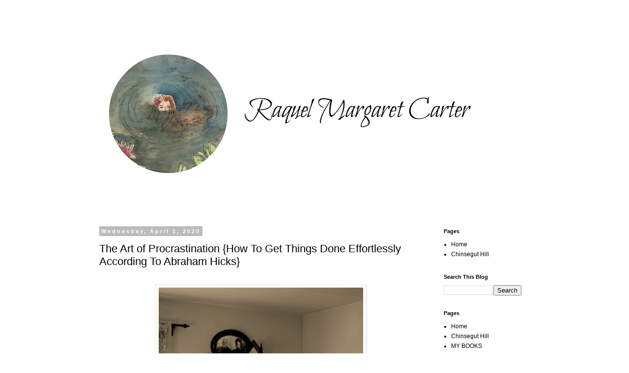

--- FILE ---
content_type: text/html; charset=UTF-8
request_url: https://www.raquelcarter.com/2020/04/the-art-of-procrastination-how-to-get.html
body_size: 20961
content:
<!DOCTYPE html>
<html class='v2' dir='ltr' lang='en'>
<head>
<link href='https://www.blogger.com/static/v1/widgets/4128112664-css_bundle_v2.css' rel='stylesheet' type='text/css'/>
<meta content='width=1100' name='viewport'/>
<meta content='text/html; charset=UTF-8' http-equiv='Content-Type'/>
<meta content='blogger' name='generator'/>
<link href='https://www.raquelcarter.com/favicon.ico' rel='icon' type='image/x-icon'/>
<link href='https://www.raquelcarter.com/2020/04/the-art-of-procrastination-how-to-get.html' rel='canonical'/>
<link rel="alternate" type="application/atom+xml" title="Raquel Margaret Carter - Atom" href="https://www.raquelcarter.com/feeds/posts/default" />
<link rel="alternate" type="application/rss+xml" title="Raquel Margaret Carter - RSS" href="https://www.raquelcarter.com/feeds/posts/default?alt=rss" />
<link rel="service.post" type="application/atom+xml" title="Raquel Margaret Carter - Atom" href="https://www.blogger.com/feeds/7941085752213489885/posts/default" />

<link rel="alternate" type="application/atom+xml" title="Raquel Margaret Carter - Atom" href="https://www.raquelcarter.com/feeds/809241361000875541/comments/default" />
<!--Can't find substitution for tag [blog.ieCssRetrofitLinks]-->
<link href='https://blogger.googleusercontent.com/img/b/R29vZ2xl/AVvXsEjky4MEVGh_cc18nuKtrKSuVZqFW2VKsc78mInlQ_XMJ6lrYBsNbaNOXE0aV-Vkc_dZnmmvIiYtSAFMMVFugVAriRdp_aVRbqTpmU5sst9XJ4AbfBCot-vOXUvsy8GPuOLL6E55V3-3gz8/s640/the+art+of+procrastination+2.jpg' rel='image_src'/>
<meta content='https://www.raquelcarter.com/2020/04/the-art-of-procrastination-how-to-get.html' property='og:url'/>
<meta content='The Art of Procrastination {How To Get Things Done Effortlessly According To Abraham Hicks}' property='og:title'/>
<meta content='     With the pandemic, I saw last week where folks were stating how much time they have now since isolation and surely with being quarantin...' property='og:description'/>
<meta content='https://blogger.googleusercontent.com/img/b/R29vZ2xl/AVvXsEjky4MEVGh_cc18nuKtrKSuVZqFW2VKsc78mInlQ_XMJ6lrYBsNbaNOXE0aV-Vkc_dZnmmvIiYtSAFMMVFugVAriRdp_aVRbqTpmU5sst9XJ4AbfBCot-vOXUvsy8GPuOLL6E55V3-3gz8/w1200-h630-p-k-no-nu/the+art+of+procrastination+2.jpg' property='og:image'/>
<title>Raquel Margaret Carter: The Art of Procrastination {How To Get Things Done Effortlessly According To Abraham Hicks}</title>
<style type='text/css'>@font-face{font-family:'IM Fell DW Pica SC';font-style:normal;font-weight:400;font-display:swap;src:url(//fonts.gstatic.com/s/imfelldwpicasc/v21/0ybjGCAu5PfqkvtGVU15aBhXz3EUrnTm_xKLM0uRGQ.woff2)format('woff2');unicode-range:U+0000-00FF,U+0131,U+0152-0153,U+02BB-02BC,U+02C6,U+02DA,U+02DC,U+0304,U+0308,U+0329,U+2000-206F,U+20AC,U+2122,U+2191,U+2193,U+2212,U+2215,U+FEFF,U+FFFD;}</style>
<style id='page-skin-1' type='text/css'><!--
/*
-----------------------------------------------
Blogger Template Style
Name:     Simple
Designer: Blogger
URL:      www.blogger.com
----------------------------------------------- */
/* Content
----------------------------------------------- */
body {
font: normal normal 12px 'Trebuchet MS', Trebuchet, Verdana, sans-serif;
color: #000000;
background: #ffffff none repeat scroll top left;
padding: 0 0 0 0;
}
html body .region-inner {
min-width: 0;
max-width: 100%;
width: auto;
}
h2 {
font-size: 22px;
}
a:link {
text-decoration:none;
color: #000000;
}
a:visited {
text-decoration:none;
color: #000000;
}
a:hover {
text-decoration:underline;
color: #ffffff;
}
.body-fauxcolumn-outer .fauxcolumn-inner {
background: transparent none repeat scroll top left;
_background-image: none;
}
.body-fauxcolumn-outer .cap-top {
position: absolute;
z-index: 1;
height: 400px;
width: 100%;
}
.body-fauxcolumn-outer .cap-top .cap-left {
width: 100%;
background: transparent none repeat-x scroll top left;
_background-image: none;
}
.content-outer {
-moz-box-shadow: 0 0 0 rgba(0, 0, 0, .15);
-webkit-box-shadow: 0 0 0 rgba(0, 0, 0, .15);
-goog-ms-box-shadow: 0 0 0 #333333;
box-shadow: 0 0 0 rgba(0, 0, 0, .15);
margin-bottom: 1px;
}
.content-inner {
padding: 10px 40px;
}
.content-inner {
background-color: #ffffff;
}
/* Header
----------------------------------------------- */
.header-outer {
background: transparent none repeat-x scroll 0 -400px;
_background-image: none;
}
.Header h1 {
font: normal normal 40px IM Fell DW Pica SC;
color: #000000;
text-shadow: 0 0 0 rgba(0, 0, 0, .2);
}
.Header h1 a {
color: #000000;
}
.Header .description {
font-size: 18px;
color: #000000;
}
.header-inner .Header .titlewrapper {
padding: 22px 0;
}
.header-inner .Header .descriptionwrapper {
padding: 0 0;
}
/* Tabs
----------------------------------------------- */
.tabs-inner .section:first-child {
border-top: 0 solid #dddddd;
}
.tabs-inner .section:first-child ul {
margin-top: -1px;
border-top: 1px solid #dddddd;
border-left: 1px solid #dddddd;
border-right: 1px solid #dddddd;
}
.tabs-inner .widget ul {
background: transparent none repeat-x scroll 0 -800px;
_background-image: none;
border-bottom: 1px solid #dddddd;
margin-top: 0;
margin-left: -30px;
margin-right: -30px;
}
.tabs-inner .widget li a {
display: inline-block;
padding: .6em 1em;
font: normal normal 12px 'Trebuchet MS', Trebuchet, Verdana, sans-serif;
color: #000000;
border-left: 1px solid #ffffff;
border-right: 1px solid #dddddd;
}
.tabs-inner .widget li:first-child a {
border-left: none;
}
.tabs-inner .widget li.selected a, .tabs-inner .widget li a:hover {
color: #000000;
background-color: #eeeeee;
text-decoration: none;
}
/* Columns
----------------------------------------------- */
.main-outer {
border-top: 0 solid transparent;
}
.fauxcolumn-left-outer .fauxcolumn-inner {
border-right: 1px solid transparent;
}
.fauxcolumn-right-outer .fauxcolumn-inner {
border-left: 1px solid transparent;
}
/* Headings
----------------------------------------------- */
div.widget > h2,
div.widget h2.title {
margin: 0 0 1em 0;
font: normal bold 11px 'Trebuchet MS',Trebuchet,Verdana,sans-serif;
color: #000000;
}
/* Widgets
----------------------------------------------- */
.widget .zippy {
color: #999999;
text-shadow: 2px 2px 1px rgba(0, 0, 0, .1);
}
.widget .popular-posts ul {
list-style: none;
}
/* Posts
----------------------------------------------- */
h2.date-header {
font: normal bold 11px Arial, Tahoma, Helvetica, FreeSans, sans-serif;
}
.date-header span {
background-color: #bbbbbb;
color: #ffffff;
padding: 0.4em;
letter-spacing: 3px;
margin: inherit;
}
.main-inner {
padding-top: 35px;
padding-bottom: 65px;
}
.main-inner .column-center-inner {
padding: 0 0;
}
.main-inner .column-center-inner .section {
margin: 0 1em;
}
.post {
margin: 0 0 45px 0;
}
h3.post-title, .comments h4 {
font: normal normal 22px 'Trebuchet MS',Trebuchet,Verdana,sans-serif;
margin: .75em 0 0;
}
.post-body {
font-size: 110%;
line-height: 1.4;
position: relative;
}
.post-body img, .post-body .tr-caption-container, .Profile img, .Image img,
.BlogList .item-thumbnail img {
padding: 2px;
background: #ffffff;
border: 1px solid #eeeeee;
-moz-box-shadow: 1px 1px 5px rgba(0, 0, 0, .1);
-webkit-box-shadow: 1px 1px 5px rgba(0, 0, 0, .1);
box-shadow: 1px 1px 5px rgba(0, 0, 0, .1);
}
.post-body img, .post-body .tr-caption-container {
padding: 5px;
}
.post-body .tr-caption-container {
color: #000000;
}
.post-body .tr-caption-container img {
padding: 0;
background: transparent;
border: none;
-moz-box-shadow: 0 0 0 rgba(0, 0, 0, .1);
-webkit-box-shadow: 0 0 0 rgba(0, 0, 0, .1);
box-shadow: 0 0 0 rgba(0, 0, 0, .1);
}
.post-header {
margin: 0 0 1.5em;
line-height: 1.6;
font-size: 90%;
}
.post-footer {
margin: 20px -2px 0;
padding: 5px 10px;
color: #666666;
background-color: #eeeeee;
border-bottom: 1px solid #eeeeee;
line-height: 1.6;
font-size: 90%;
}
#comments .comment-author {
padding-top: 1.5em;
border-top: 1px solid transparent;
background-position: 0 1.5em;
}
#comments .comment-author:first-child {
padding-top: 0;
border-top: none;
}
.avatar-image-container {
margin: .2em 0 0;
}
#comments .avatar-image-container img {
border: 1px solid #eeeeee;
}
/* Comments
----------------------------------------------- */
.comments .comments-content .icon.blog-author {
background-repeat: no-repeat;
background-image: url([data-uri]);
}
.comments .comments-content .loadmore a {
border-top: 1px solid #999999;
border-bottom: 1px solid #999999;
}
.comments .comment-thread.inline-thread {
background-color: #eeeeee;
}
.comments .continue {
border-top: 2px solid #999999;
}
/* Accents
---------------------------------------------- */
.section-columns td.columns-cell {
border-left: 1px solid transparent;
}
.blog-pager {
background: transparent url(https://resources.blogblog.com/blogblog/data/1kt/simple/paging_dot.png) repeat-x scroll top center;
}
.blog-pager-older-link, .home-link,
.blog-pager-newer-link {
background-color: #ffffff;
padding: 5px;
}
.footer-outer {
border-top: 1px dashed #bbbbbb;
}
/* Mobile
----------------------------------------------- */
body.mobile  {
background-size: auto;
}
.mobile .body-fauxcolumn-outer {
background: transparent none repeat scroll top left;
}
.mobile .body-fauxcolumn-outer .cap-top {
background-size: 100% auto;
}
.mobile .content-outer {
-webkit-box-shadow: 0 0 3px rgba(0, 0, 0, .15);
box-shadow: 0 0 3px rgba(0, 0, 0, .15);
}
.mobile .tabs-inner .widget ul {
margin-left: 0;
margin-right: 0;
}
.mobile .post {
margin: 0;
}
.mobile .main-inner .column-center-inner .section {
margin: 0;
}
.mobile .date-header span {
padding: 0.1em 10px;
margin: 0 -10px;
}
.mobile h3.post-title {
margin: 0;
}
.mobile .blog-pager {
background: transparent none no-repeat scroll top center;
}
.mobile .footer-outer {
border-top: none;
}
.mobile .main-inner, .mobile .footer-inner {
background-color: #ffffff;
}
.mobile-index-contents {
color: #000000;
}
.mobile-link-button {
background-color: #000000;
}
.mobile-link-button a:link, .mobile-link-button a:visited {
color: #ffffff;
}
.mobile .tabs-inner .section:first-child {
border-top: none;
}
.mobile .tabs-inner .PageList .widget-content {
background-color: #eeeeee;
color: #000000;
border-top: 1px solid #dddddd;
border-bottom: 1px solid #dddddd;
}
.mobile .tabs-inner .PageList .widget-content .pagelist-arrow {
border-left: 1px solid #dddddd;
}

--></style>
<style id='template-skin-1' type='text/css'><!--
body {
min-width: 981px;
}
.content-outer, .content-fauxcolumn-outer, .region-inner {
min-width: 981px;
max-width: 981px;
_width: 981px;
}
.main-inner .columns {
padding-left: 0px;
padding-right: 218px;
}
.main-inner .fauxcolumn-center-outer {
left: 0px;
right: 218px;
/* IE6 does not respect left and right together */
_width: expression(this.parentNode.offsetWidth -
parseInt("0px") -
parseInt("218px") + 'px');
}
.main-inner .fauxcolumn-left-outer {
width: 0px;
}
.main-inner .fauxcolumn-right-outer {
width: 218px;
}
.main-inner .column-left-outer {
width: 0px;
right: 100%;
margin-left: -0px;
}
.main-inner .column-right-outer {
width: 218px;
margin-right: -218px;
}
#layout {
min-width: 0;
}
#layout .content-outer {
min-width: 0;
width: 800px;
}
#layout .region-inner {
min-width: 0;
width: auto;
}
body#layout div.add_widget {
padding: 8px;
}
body#layout div.add_widget a {
margin-left: 32px;
}
--></style>
<link href='https://www.blogger.com/dyn-css/authorization.css?targetBlogID=7941085752213489885&amp;zx=89b1c9cd-6d08-49b0-865c-a1c5394149ec' media='none' onload='if(media!=&#39;all&#39;)media=&#39;all&#39;' rel='stylesheet'/><noscript><link href='https://www.blogger.com/dyn-css/authorization.css?targetBlogID=7941085752213489885&amp;zx=89b1c9cd-6d08-49b0-865c-a1c5394149ec' rel='stylesheet'/></noscript>
<meta name='google-adsense-platform-account' content='ca-host-pub-1556223355139109'/>
<meta name='google-adsense-platform-domain' content='blogspot.com'/>

<script async src="https://pagead2.googlesyndication.com/pagead/js/adsbygoogle.js?client=ca-pub-3978575957865391&host=ca-host-pub-1556223355139109" crossorigin="anonymous"></script>

<!-- data-ad-client=ca-pub-3978575957865391 -->

<link rel="stylesheet" href="https://fonts.googleapis.com/css2?display=swap&family=IM+Fell+English+SC"></head>
<body class='loading variant-simplysimple'>
<div class='navbar no-items section' id='navbar' name='Navbar'>
</div>
<div class='body-fauxcolumns'>
<div class='fauxcolumn-outer body-fauxcolumn-outer'>
<div class='cap-top'>
<div class='cap-left'></div>
<div class='cap-right'></div>
</div>
<div class='fauxborder-left'>
<div class='fauxborder-right'></div>
<div class='fauxcolumn-inner'>
</div>
</div>
<div class='cap-bottom'>
<div class='cap-left'></div>
<div class='cap-right'></div>
</div>
</div>
</div>
<div class='content'>
<div class='content-fauxcolumns'>
<div class='fauxcolumn-outer content-fauxcolumn-outer'>
<div class='cap-top'>
<div class='cap-left'></div>
<div class='cap-right'></div>
</div>
<div class='fauxborder-left'>
<div class='fauxborder-right'></div>
<div class='fauxcolumn-inner'>
</div>
</div>
<div class='cap-bottom'>
<div class='cap-left'></div>
<div class='cap-right'></div>
</div>
</div>
</div>
<div class='content-outer'>
<div class='content-cap-top cap-top'>
<div class='cap-left'></div>
<div class='cap-right'></div>
</div>
<div class='fauxborder-left content-fauxborder-left'>
<div class='fauxborder-right content-fauxborder-right'></div>
<div class='content-inner'>
<header>
<div class='header-outer'>
<div class='header-cap-top cap-top'>
<div class='cap-left'></div>
<div class='cap-right'></div>
</div>
<div class='fauxborder-left header-fauxborder-left'>
<div class='fauxborder-right header-fauxborder-right'></div>
<div class='region-inner header-inner'>
<div class='header section' id='header' name='Header'><div class='widget Header' data-version='1' id='Header1'>
<div id='header-inner'>
<a href='https://www.raquelcarter.com/' style='display: block'>
<img alt='Raquel Margaret Carter' height='390px; ' id='Header1_headerimg' src='https://blogger.googleusercontent.com/img/a/AVvXsEiDG7Z53BwH6aIY4VAJv6r_lttZ1idt1zq_5cOM5T8VIIsVIM5iG2dEeD9g4pT37g2d1LFN9dX9WFNtnUYNzkcwk-vf4SuVvoNnU9h9o9bA9vgXPXwZWkIxLn1WPiz4oNgloFUdOVsDAkv1ND4MyBwX1KDVzs7F8bYyawS57xv1OZ-say8nrdbSHU0-UkA=s780' style='display: block' width='780px; '/>
</a>
</div>
</div></div>
</div>
</div>
<div class='header-cap-bottom cap-bottom'>
<div class='cap-left'></div>
<div class='cap-right'></div>
</div>
</div>
</header>
<div class='tabs-outer'>
<div class='tabs-cap-top cap-top'>
<div class='cap-left'></div>
<div class='cap-right'></div>
</div>
<div class='fauxborder-left tabs-fauxborder-left'>
<div class='fauxborder-right tabs-fauxborder-right'></div>
<div class='region-inner tabs-inner'>
<div class='tabs no-items section' id='crosscol' name='Cross-Column'></div>
<div class='tabs no-items section' id='crosscol-overflow' name='Cross-Column 2'></div>
</div>
</div>
<div class='tabs-cap-bottom cap-bottom'>
<div class='cap-left'></div>
<div class='cap-right'></div>
</div>
</div>
<div class='main-outer'>
<div class='main-cap-top cap-top'>
<div class='cap-left'></div>
<div class='cap-right'></div>
</div>
<div class='fauxborder-left main-fauxborder-left'>
<div class='fauxborder-right main-fauxborder-right'></div>
<div class='region-inner main-inner'>
<div class='columns fauxcolumns'>
<div class='fauxcolumn-outer fauxcolumn-center-outer'>
<div class='cap-top'>
<div class='cap-left'></div>
<div class='cap-right'></div>
</div>
<div class='fauxborder-left'>
<div class='fauxborder-right'></div>
<div class='fauxcolumn-inner'>
</div>
</div>
<div class='cap-bottom'>
<div class='cap-left'></div>
<div class='cap-right'></div>
</div>
</div>
<div class='fauxcolumn-outer fauxcolumn-left-outer'>
<div class='cap-top'>
<div class='cap-left'></div>
<div class='cap-right'></div>
</div>
<div class='fauxborder-left'>
<div class='fauxborder-right'></div>
<div class='fauxcolumn-inner'>
</div>
</div>
<div class='cap-bottom'>
<div class='cap-left'></div>
<div class='cap-right'></div>
</div>
</div>
<div class='fauxcolumn-outer fauxcolumn-right-outer'>
<div class='cap-top'>
<div class='cap-left'></div>
<div class='cap-right'></div>
</div>
<div class='fauxborder-left'>
<div class='fauxborder-right'></div>
<div class='fauxcolumn-inner'>
</div>
</div>
<div class='cap-bottom'>
<div class='cap-left'></div>
<div class='cap-right'></div>
</div>
</div>
<!-- corrects IE6 width calculation -->
<div class='columns-inner'>
<div class='column-center-outer'>
<div class='column-center-inner'>
<div class='main section' id='main' name='Main'><div class='widget Blog' data-version='1' id='Blog1'>
<div class='blog-posts hfeed'>

          <div class="date-outer">
        
<h2 class='date-header'><span>Wednesday, April 1, 2020</span></h2>

          <div class="date-posts">
        
<div class='post-outer'>
<div class='post hentry uncustomized-post-template' itemprop='blogPost' itemscope='itemscope' itemtype='http://schema.org/BlogPosting'>
<meta content='https://blogger.googleusercontent.com/img/b/R29vZ2xl/AVvXsEjky4MEVGh_cc18nuKtrKSuVZqFW2VKsc78mInlQ_XMJ6lrYBsNbaNOXE0aV-Vkc_dZnmmvIiYtSAFMMVFugVAriRdp_aVRbqTpmU5sst9XJ4AbfBCot-vOXUvsy8GPuOLL6E55V3-3gz8/s640/the+art+of+procrastination+2.jpg' itemprop='image_url'/>
<meta content='7941085752213489885' itemprop='blogId'/>
<meta content='809241361000875541' itemprop='postId'/>
<a name='809241361000875541'></a>
<h3 class='post-title entry-title' itemprop='name'>
The Art of Procrastination {How To Get Things Done Effortlessly According To Abraham Hicks}
</h3>
<div class='post-header'>
<div class='post-header-line-1'></div>
</div>
<div class='post-body entry-content' id='post-body-809241361000875541' itemprop='description articleBody'>
<div dir="ltr" style="background-color: white; border: 0px; font-stretch: inherit; line-height: inherit; margin: 0px; padding: 0px; vertical-align: baseline;">
<div style="color: #201f1e;">
<br /></div>
<div class="separator" style="clear: both; color: #201f1e; text-align: center;">
<a href="https://blogger.googleusercontent.com/img/b/R29vZ2xl/AVvXsEjky4MEVGh_cc18nuKtrKSuVZqFW2VKsc78mInlQ_XMJ6lrYBsNbaNOXE0aV-Vkc_dZnmmvIiYtSAFMMVFugVAriRdp_aVRbqTpmU5sst9XJ4AbfBCot-vOXUvsy8GPuOLL6E55V3-3gz8/s1600/the+art+of+procrastination+2.jpg" style="margin-left: 1em; margin-right: 1em;"><img border="0" data-original-height="1005" data-original-width="656" height="640" src="https://blogger.googleusercontent.com/img/b/R29vZ2xl/AVvXsEjky4MEVGh_cc18nuKtrKSuVZqFW2VKsc78mInlQ_XMJ6lrYBsNbaNOXE0aV-Vkc_dZnmmvIiYtSAFMMVFugVAriRdp_aVRbqTpmU5sst9XJ4AbfBCot-vOXUvsy8GPuOLL6E55V3-3gz8/s640/the+art+of+procrastination+2.jpg" width="416" /></a></div>
<span style="font-family: inherit; font-size: large; font-style: inherit; font-weight: inherit;">With the pandemic, I saw last week where folks were stating how much time they have now since isolation and surely with being quarantined; they'll make time for all of those projects they've been putting off since Lord knows how long.</span><br />
<div style="border: 0px; color: inherit; font-stretch: inherit; font-style: inherit; font-variant: inherit; font-weight: inherit; line-height: inherit; margin: 0px; padding: 0px; vertical-align: baseline;">
<span style="font-family: inherit; font-size: large;"></span><br />
<a name="more"></a></div>
<div style="border: 0px; color: inherit; font-stretch: inherit; font-style: inherit; font-variant: inherit; font-weight: inherit; line-height: inherit; margin: 0px; padding: 0px; vertical-align: baseline;">
<span style="font-family: inherit; font-size: large;">Then just yesterday, I see a few more posts on social where people are bored out of their ever-living minds. Whereas they know, with added time on their hands they have all sorts of tasks to get to, however, they &#8220;just don&#8217;t feel up to it. And on top of that, the guilt of not doing those projects makes them feel even more like crap.&#8221;</span></div>
<div style="border: 0px; color: inherit; font-stretch: inherit; font-style: inherit; font-variant: inherit; font-weight: inherit; line-height: inherit; margin: 0px; padding: 0px; vertical-align: baseline;">
<span style="font-family: inherit; font-size: large;"><br /></span></div>
<div style="border: 0px; color: inherit; font-stretch: inherit; font-style: inherit; font-variant: inherit; font-weight: inherit; line-height: inherit; margin: 0px; padding: 0px; vertical-align: baseline;">
<span style="font-family: inherit; font-size: large;">Several years ago, I took hold of understanding what procrastination is and unravelled it for myself. After learning about the law of attraction and attending Abraham Hicks workshops, I wanted to understand procrastination more intensely. Well, because I&#8217;m an artist/author I spend much of my time and work in the emotion of feeling good. When folks talk of procrastination, it's as if it's a bad word. If people were to see what I do most days, they would probably assume I am as lazy as they come, but in fact, when inspired action hits me, nothing can keep me from being a force in which to reckon with. Wild horses can't hold me back.</span></div>
<div style="border: 0px; color: inherit; font-stretch: inherit; font-style: inherit; font-variant: inherit; font-weight: inherit; line-height: inherit; margin: 0px; padding: 0px; vertical-align: baseline;">
<span style="font-family: inherit; font-size: large;"><br /></span></div>
<div style="border: 0px; color: inherit; font-stretch: inherit; font-style: inherit; font-variant: inherit; font-weight: inherit; line-height: inherit; margin: 0px; padding: 0px; vertical-align: baseline;">
<span style="font-family: inherit; font-size: large;">Have you ever noticed when you have felt procrastination? Frequently when someone wants you to do something, and you don&#8217;t want to, it feels like pulling teeth? Why? Because we are doing it out of obligation and not because we want to. In essence, most of the time, folks that are saying {you and me} are selfish, are actually themselves the selfish ones. They are expecting {me and you} to change so they will feel better.</span></div>
<div class="separator" style="clear: both; color: #201f1e; text-align: center;">
<a href="https://blogger.googleusercontent.com/img/b/R29vZ2xl/AVvXsEgdSPalmcwrcZBLIGvWLCWpfoLnuExGSLOok1YAPVQY7r78uhI7LzBRtzCZFRFfFEFmRFOo0tl6awos6Lzr8GW4fozJX72HJgH40TiujOoMrVv0a3Nvz4oX9b8SDQNbYUWmRpXWPzbbi_w/s1600/the+art+of+procrastination+1.jpg" style="margin-left: 1em; margin-right: 1em;"><img border="0" data-original-height="754" data-original-width="750" height="640" src="https://blogger.googleusercontent.com/img/b/R29vZ2xl/AVvXsEgdSPalmcwrcZBLIGvWLCWpfoLnuExGSLOok1YAPVQY7r78uhI7LzBRtzCZFRFfFEFmRFOo0tl6awos6Lzr8GW4fozJX72HJgH40TiujOoMrVv0a3Nvz4oX9b8SDQNbYUWmRpXWPzbbi_w/s640/the+art+of+procrastination+1.jpg" width="636" /></a></div>
<div style="border: 0px; font-stretch: inherit; font-style: inherit; font-variant: inherit; font-weight: inherit; line-height: inherit; margin: 0px; padding: 0px; vertical-align: baseline;">
<span style="font-family: inherit; font-size: large; font-style: inherit; font-weight: inherit;">{For example, when I was in my first marriage, I felt an enormous amount of pressure to be a very strict housekeeper. (And that&#8217;s not to say, I don&#8217;t like being a housekeeper because I do. Actually, I find an immense amount of joy in it.) However, I want to clean and organise when I want to, and not when someone&#8217;s breathing down my neck. If anything, that breathing down my neck part is enough to make me procrastinate for an eternity. Luckily (well, luck has nothing to do with it), with my marriage now to Jeffrey, I do what I want when I want. We both live this way. It&#8217;s a beautiful thing when two people come together and are one but also interdependent of each other. That&#8217;s a healthy relationship. {I just read this same line in the book Lessons by Gisele Bündchen how she and Tom Brady feel about being in a relationship, now as opposed to her previous relationships that were based on codependence.}</span></div>
<div style="border: 0px; color: inherit; font-stretch: inherit; font-style: inherit; font-variant: inherit; font-weight: inherit; line-height: inherit; margin: 0px; padding: 0px; vertical-align: baseline;">
<span style="font-family: inherit; font-size: large;"><br /></span></div>
<div style="border: 0px; color: inherit; font-stretch: inherit; font-style: inherit; font-variant: inherit; font-weight: inherit; line-height: inherit; margin: 0px; padding: 0px; vertical-align: baseline;">
<span style="font-family: inherit; font-size: large;">{Do you think she was referring to Leonardo Dicaprio? Hmmm...?}</span></div>
<div style="border: 0px; color: inherit; font-stretch: inherit; font-style: inherit; font-variant: inherit; font-weight: inherit; line-height: inherit; margin: 0px; padding: 0px; vertical-align: baseline;">
<span style="font-family: inherit; font-size: large;"><br /></span></div>
<div style="border: 0px; color: inherit; font-stretch: inherit; font-style: inherit; font-variant: inherit; font-weight: inherit; line-height: inherit; margin: 0px; padding: 0px; vertical-align: baseline;">
<span style="font-family: inherit; font-size: large;">Now. Wait.</span></div>
<div style="border: 0px; color: inherit; font-stretch: inherit; font-style: inherit; font-variant: inherit; font-weight: inherit; line-height: inherit; margin: 0px; padding: 0px; vertical-align: baseline;">
<span style="font-family: inherit; font-size: large;"><br /></span></div>
<div style="border: 0px; color: inherit; font-stretch: inherit; font-style: inherit; font-variant: inherit; font-weight: inherit; line-height: inherit; margin: 0px; padding: 0px; vertical-align: baseline;">
<span style="font-family: inherit; font-size: large;">I&#8217;m off the subject. Where was I?</span></div>
<div style="border: 0px; color: inherit; font-stretch: inherit; font-style: inherit; font-variant: inherit; font-weight: inherit; line-height: inherit; margin: 0px; padding: 0px; vertical-align: baseline;">
<span style="font-family: inherit; font-size: large;"><br /></span></div>
<div style="border: 0px; color: inherit; font-stretch: inherit; font-style: inherit; font-variant: inherit; font-weight: inherit; line-height: inherit; margin: 0px; padding: 0px; vertical-align: baseline;">
<span style="font-family: inherit; font-size: large;">Oh, yes. Procrastination.</span></div>
<div style="border: 0px; color: inherit; font-stretch: inherit; font-style: inherit; font-variant: inherit; font-weight: inherit; line-height: inherit; margin: 0px; padding: 0px; vertical-align: baseline;">
<span style="font-family: inherit; font-size: large;"><br /></span></div>
<div style="border: 0px; color: inherit; font-stretch: inherit; font-style: inherit; font-variant: inherit; font-weight: inherit; line-height: inherit; margin: 0px; padding: 0px; vertical-align: baseline;">
<span style="font-family: inherit; font-size: large;">When Jeffrey procrastinates, I never say a word to him, nor does he say anything to me. He knows I have to be inspired before I'll do anything and I know he's the exact same.</span></div>
<div style="border: 0px; color: inherit; font-stretch: inherit; font-style: inherit; font-variant: inherit; font-weight: inherit; line-height: inherit; margin: 0px; padding: 0px; vertical-align: baseline;">
<span style="font-family: inherit; font-size: large;"><br /></span></div>
<div style="border: 0px; color: inherit; font-stretch: inherit; font-style: inherit; font-variant: inherit; font-weight: inherit; line-height: inherit; margin: 0px; padding: 0px; vertical-align: baseline;">
<span style="font-family: inherit; font-size: large;">In the spiritual world and according to Abraham Hicks', the definition of procrastination is what aligned people do when they aren't in alignment.</span></div>
<div style="border: 0px; color: inherit; font-stretch: inherit; font-style: inherit; font-variant: inherit; font-weight: inherit; line-height: inherit; margin: 0px; padding: 0px; vertical-align: baseline;">
<span style="font-family: inherit; font-size: large;"><br /></span></div>
<div style="border: 0px; color: inherit; font-stretch: inherit; font-style: inherit; font-variant: inherit; font-weight: inherit; line-height: inherit; margin: 0px; padding: 0px; vertical-align: baseline;">
<span style="font-family: inherit; font-size: large;">You don't try to force it or make it happen.</span></div>
<div style="border: 0px; color: inherit; font-stretch: inherit; font-style: inherit; font-variant: inherit; font-weight: inherit; line-height: inherit; margin: 0px; padding: 0px; vertical-align: baseline;">
<span style="font-family: inherit; font-size: large;"><br /></span></div>
<div style="border: 0px; color: inherit; font-stretch: inherit; font-style: inherit; font-variant: inherit; font-weight: inherit; line-height: inherit; margin: 0px; padding: 0px; vertical-align: baseline;">
<span style="font-family: inherit; font-size: large;">Abraham-Hicks said procrastination happens when we try to take action before our energy is aligned. We're trying to move something forward through action rather than moving it forward with aligned momentum. We need to enlist the cooperation of the Universe by doing the energy work first, which is how the grid serves us: we use the grid to align our vibration with the vibration of what we wish to experience.</span></div>
<div style="border: 0px; color: inherit; font-stretch: inherit; font-style: inherit; font-variant: inherit; font-weight: inherit; line-height: inherit; margin: 0px; padding: 0px; vertical-align: baseline;">
<span style="font-family: inherit; font-size: large;"><br /></span></div>
<div style="border: 0px; color: inherit; font-stretch: inherit; font-style: inherit; font-variant: inherit; font-weight: inherit; line-height: inherit; margin: 0px; padding: 0px; vertical-align: baseline;">
<span style="font-family: inherit; font-size: large;">What is the answer when we brush up against a form of procrastination? Abraham Hicks teachings speak about this topic in several videos on YouTube. What I've done personally when I feel procrastination is, I procrastinate. I know, it sounds completely ludicrous, doesn't it? However, we cannot buck that current if we attempt to push through the process. I go and do something fun. There are times when you might be penalised for taking this action, however, what is happening is that the Universe IS assisting you; times when you need to postpone. Putting off things will give you the time to pause and align your energy with your desired experience. There's a deeper reason for why you've delayed. Reflect on this experience.</span></div>
<div style="border: 0px; color: inherit; font-stretch: inherit; font-style: inherit; font-variant: inherit; font-weight: inherit; line-height: inherit; margin: 0px; padding: 0px; vertical-align: baseline;">
<span style="font-family: inherit; font-size: large;"><br /></span></div>
<div style="border: 0px; color: inherit; font-stretch: inherit; font-style: inherit; font-variant: inherit; font-weight: inherit; line-height: inherit; margin: 0px; padding: 0px; vertical-align: baseline;">
<span style="font-family: inherit; font-size: large;">You know me. I'll beat a dead horse, in an attempt to get across a universal law and assist in letting you off the hook for something that someone a long time ago deemed bad&#8212;a perfect example yet again of how most folks in the world are constantly pushing against themselves. It is also revealing that people feel a significant surge to perform tasks in an attempt to feel worthy and of value. This is a falsehood.</span></div>
<div class="separator" style="clear: both; color: #201f1e; text-align: center;">
<a href="https://blogger.googleusercontent.com/img/b/R29vZ2xl/AVvXsEg-ozkFDLeOreUmDxsIb6yHYKvc_P6kcOfJCtBdmS6kse-fUjxdlhxecdHIVkAygHZ-URkr-QcPJI-ucOJl2eG4byRehvybwhwic9EPLQgMQ34GrqmzkVN1lrRQpEHvfMEgalRSdV9-R-Y/s1600/the+art+of+procrastination+3.jpg" style="margin-left: 1em; margin-right: 1em;"><img border="0" data-original-height="476" data-original-width="750" height="406" src="https://blogger.googleusercontent.com/img/b/R29vZ2xl/AVvXsEg-ozkFDLeOreUmDxsIb6yHYKvc_P6kcOfJCtBdmS6kse-fUjxdlhxecdHIVkAygHZ-URkr-QcPJI-ucOJl2eG4byRehvybwhwic9EPLQgMQ34GrqmzkVN1lrRQpEHvfMEgalRSdV9-R-Y/s640/the+art+of+procrastination+3.jpg" width="640" /></a></div>
<div style="border: 0px; color: inherit; font-stretch: inherit; font-style: inherit; font-variant: inherit; font-weight: inherit; line-height: inherit; margin: 0px; padding: 0px; vertical-align: baseline;">
<span style="font-family: inherit; font-size: large;">The biggest take away for this post is that whenever I have pushed through something instead of procrastinating, I have become aware that at some point; I should&#8217;ve waited.</span></div>
<div style="border: 0px; color: inherit; font-stretch: inherit; font-style: inherit; font-variant: inherit; font-weight: inherit; line-height: inherit; margin: 0px; padding: 0px; vertical-align: baseline;">
<span style="font-family: inherit; font-size: large;"><br /></span></div>
<div style="border: 0px; color: inherit; font-stretch: inherit; font-style: inherit; font-variant: inherit; font-weight: inherit; line-height: inherit; margin: 0px; padding: 0px; vertical-align: baseline;">
<span style="font-family: inherit; font-size: large;">A small example is when I would pay for someone to put together my blog design. I would force it and end up hating the final product. Instead of creating deadlines, I allow my books to come together precisely when they are supposed to. When we put deadlines on something, it ruins the serendipity, as there may have been a lovely piece of information to add to my book, that would have made it much more appealing. On the other hand, if I were to push through, despite feeling procrastination, that small nugget would be lost. Think about this. How many times have you regretted something because you didn&#8217;t relax and wait? But instead, pushed through and hated every minute of the process and the outcome?</span></div>
<div style="border: 0px; color: inherit; font-stretch: inherit; font-style: inherit; font-variant: inherit; font-weight: inherit; line-height: inherit; margin: 0px; padding: 0px; vertical-align: baseline;">
<span style="font-family: inherit; font-size: large;"><br /></span></div>
<div style="border: 0px; color: inherit; font-stretch: inherit; font-style: inherit; font-variant: inherit; font-weight: inherit; line-height: inherit; margin: 0px; padding: 0px; vertical-align: baseline;">
<span style="font-family: inherit; font-size: large;">The process takes much less time if we utilise procrastination. If we are inspired, it always goes much quicker and falls together perfectly.</span></div>
<div style="border: 0px; color: inherit; font-stretch: inherit; font-style: inherit; font-variant: inherit; font-weight: inherit; line-height: inherit; margin: 0px; padding: 0px; vertical-align: baseline;">
<span style="font-family: inherit; font-size: large;"><br /></span></div>
<div style="border: 0px; color: inherit; font-stretch: inherit; font-style: inherit; font-variant: inherit; font-weight: inherit; line-height: inherit; margin: 0px; padding: 0px; vertical-align: baseline;">
<span style="font-family: inherit; font-size: large;">The next time you think about what procrastination is, know that the meaning behind it is the universe attempting to reveal a secret to you.</span></div>
<div style="border: 0px; color: inherit; font-stretch: inherit; font-style: inherit; font-variant: inherit; font-weight: inherit; line-height: inherit; margin: 0px; padding: 0px; vertical-align: baseline;">
<span style="font-family: inherit; font-size: large;"><br /></span></div>
<div style="border: 0px; color: inherit; font-stretch: inherit; font-style: inherit; font-variant: inherit; font-weight: inherit; line-height: inherit; margin: 0px; padding: 0px; vertical-align: baseline;">
<span style="font-family: inherit; font-size: large;">Indeed, the joy is in the journey and not getting to the destination.</span></div>
</div>
<span style="font-family: inherit; font-size: large;"><br style="background-color: white; color: #201f1e;" /></span>
<br />
<div dir="ltr" style="background-color: white; border: 0px; color: #201f1e; font-stretch: inherit; font-variant-east-asian: inherit; font-variant-numeric: inherit; line-height: inherit; margin: 0px; padding: 0px; vertical-align: baseline;">
<div style="border: 0px; color: inherit; font-stretch: inherit; font-style: inherit; font-variant: inherit; font-weight: inherit; line-height: inherit; margin: 0px; padding: 0px; vertical-align: baseline;">
<span style="background-color: rgba(255 , 255 , 255 , 0); border: 0px; color: inherit; font-stretch: inherit; font-style: inherit; font-variant: inherit; font-weight: inherit; line-height: inherit; margin: 0px; padding: 0px; vertical-align: baseline;"><span style="font-family: inherit; font-size: large;">Most affably yours til my next swim, Raquelxxx</span></span></div>
</div>
<div style='clear: both;'></div>
</div>
<div class='post-footer'>
<div class='post-footer-line post-footer-line-1'>
<span class='post-author vcard'>
Posted by
<span class='fn' itemprop='author' itemscope='itemscope' itemtype='http://schema.org/Person'>
<meta content='https://www.blogger.com/profile/09812612528662098774' itemprop='url'/>
<a class='g-profile' href='https://www.blogger.com/profile/09812612528662098774' rel='author' title='author profile'>
<span itemprop='name'>Raquel Margaret Carter</span>
</a>
</span>
</span>
<span class='post-timestamp'>
at
<meta content='https://www.raquelcarter.com/2020/04/the-art-of-procrastination-how-to-get.html' itemprop='url'/>
<a class='timestamp-link' href='https://www.raquelcarter.com/2020/04/the-art-of-procrastination-how-to-get.html' rel='bookmark' title='permanent link'><abbr class='published' itemprop='datePublished' title='2020-04-01T18:04:00-07:00'>April 01, 2020</abbr></a>
</span>
<span class='post-comment-link'>
</span>
<span class='post-icons'>
</span>
<div class='post-share-buttons goog-inline-block'>
<a class='goog-inline-block share-button sb-email' href='https://www.blogger.com/share-post.g?blogID=7941085752213489885&postID=809241361000875541&target=email' target='_blank' title='Email This'><span class='share-button-link-text'>Email This</span></a><a class='goog-inline-block share-button sb-blog' href='https://www.blogger.com/share-post.g?blogID=7941085752213489885&postID=809241361000875541&target=blog' onclick='window.open(this.href, "_blank", "height=270,width=475"); return false;' target='_blank' title='BlogThis!'><span class='share-button-link-text'>BlogThis!</span></a><a class='goog-inline-block share-button sb-twitter' href='https://www.blogger.com/share-post.g?blogID=7941085752213489885&postID=809241361000875541&target=twitter' target='_blank' title='Share to X'><span class='share-button-link-text'>Share to X</span></a><a class='goog-inline-block share-button sb-facebook' href='https://www.blogger.com/share-post.g?blogID=7941085752213489885&postID=809241361000875541&target=facebook' onclick='window.open(this.href, "_blank", "height=430,width=640"); return false;' target='_blank' title='Share to Facebook'><span class='share-button-link-text'>Share to Facebook</span></a><a class='goog-inline-block share-button sb-pinterest' href='https://www.blogger.com/share-post.g?blogID=7941085752213489885&postID=809241361000875541&target=pinterest' target='_blank' title='Share to Pinterest'><span class='share-button-link-text'>Share to Pinterest</span></a>
</div>
</div>
<div class='post-footer-line post-footer-line-2'>
<span class='post-labels'>
Labels:
<a href='https://www.raquelcarter.com/search/label/Abraham%20Hicks' rel='tag'>Abraham Hicks</a>,
<a href='https://www.raquelcarter.com/search/label/Law%20of%20Attraction' rel='tag'>Law of Attraction</a>,
<a href='https://www.raquelcarter.com/search/label/procrastination' rel='tag'>procrastination</a>,
<a href='https://www.raquelcarter.com/search/label/Raquel%20%20Carter' rel='tag'>Raquel  Carter</a>,
<a href='https://www.raquelcarter.com/search/label/spiritual%20healing%20blogs' rel='tag'>spiritual healing blogs</a>,
<a href='https://www.raquelcarter.com/search/label/The%20Art%20of%20a%20Victorian%20Mermaid%20Master' rel='tag'>The Art of a Victorian Mermaid Master</a>
</span>
</div>
<div class='post-footer-line post-footer-line-3'>
<span class='post-location'>
</span>
</div>
</div>
</div>
<div class='comments' id='comments'>
<a name='comments'></a>
<h4>2 comments:</h4>
<div class='comments-content'>
<script async='async' src='' type='text/javascript'></script>
<script type='text/javascript'>
    (function() {
      var items = null;
      var msgs = null;
      var config = {};

// <![CDATA[
      var cursor = null;
      if (items && items.length > 0) {
        cursor = parseInt(items[items.length - 1].timestamp) + 1;
      }

      var bodyFromEntry = function(entry) {
        var text = (entry &&
                    ((entry.content && entry.content.$t) ||
                     (entry.summary && entry.summary.$t))) ||
            '';
        if (entry && entry.gd$extendedProperty) {
          for (var k in entry.gd$extendedProperty) {
            if (entry.gd$extendedProperty[k].name == 'blogger.contentRemoved') {
              return '<span class="deleted-comment">' + text + '</span>';
            }
          }
        }
        return text;
      }

      var parse = function(data) {
        cursor = null;
        var comments = [];
        if (data && data.feed && data.feed.entry) {
          for (var i = 0, entry; entry = data.feed.entry[i]; i++) {
            var comment = {};
            // comment ID, parsed out of the original id format
            var id = /blog-(\d+).post-(\d+)/.exec(entry.id.$t);
            comment.id = id ? id[2] : null;
            comment.body = bodyFromEntry(entry);
            comment.timestamp = Date.parse(entry.published.$t) + '';
            if (entry.author && entry.author.constructor === Array) {
              var auth = entry.author[0];
              if (auth) {
                comment.author = {
                  name: (auth.name ? auth.name.$t : undefined),
                  profileUrl: (auth.uri ? auth.uri.$t : undefined),
                  avatarUrl: (auth.gd$image ? auth.gd$image.src : undefined)
                };
              }
            }
            if (entry.link) {
              if (entry.link[2]) {
                comment.link = comment.permalink = entry.link[2].href;
              }
              if (entry.link[3]) {
                var pid = /.*comments\/default\/(\d+)\?.*/.exec(entry.link[3].href);
                if (pid && pid[1]) {
                  comment.parentId = pid[1];
                }
              }
            }
            comment.deleteclass = 'item-control blog-admin';
            if (entry.gd$extendedProperty) {
              for (var k in entry.gd$extendedProperty) {
                if (entry.gd$extendedProperty[k].name == 'blogger.itemClass') {
                  comment.deleteclass += ' ' + entry.gd$extendedProperty[k].value;
                } else if (entry.gd$extendedProperty[k].name == 'blogger.displayTime') {
                  comment.displayTime = entry.gd$extendedProperty[k].value;
                }
              }
            }
            comments.push(comment);
          }
        }
        return comments;
      };

      var paginator = function(callback) {
        if (hasMore()) {
          var url = config.feed + '?alt=json&v=2&orderby=published&reverse=false&max-results=50';
          if (cursor) {
            url += '&published-min=' + new Date(cursor).toISOString();
          }
          window.bloggercomments = function(data) {
            var parsed = parse(data);
            cursor = parsed.length < 50 ? null
                : parseInt(parsed[parsed.length - 1].timestamp) + 1
            callback(parsed);
            window.bloggercomments = null;
          }
          url += '&callback=bloggercomments';
          var script = document.createElement('script');
          script.type = 'text/javascript';
          script.src = url;
          document.getElementsByTagName('head')[0].appendChild(script);
        }
      };
      var hasMore = function() {
        return !!cursor;
      };
      var getMeta = function(key, comment) {
        if ('iswriter' == key) {
          var matches = !!comment.author
              && comment.author.name == config.authorName
              && comment.author.profileUrl == config.authorUrl;
          return matches ? 'true' : '';
        } else if ('deletelink' == key) {
          return config.baseUri + '/comment/delete/'
               + config.blogId + '/' + comment.id;
        } else if ('deleteclass' == key) {
          return comment.deleteclass;
        }
        return '';
      };

      var replybox = null;
      var replyUrlParts = null;
      var replyParent = undefined;

      var onReply = function(commentId, domId) {
        if (replybox == null) {
          // lazily cache replybox, and adjust to suit this style:
          replybox = document.getElementById('comment-editor');
          if (replybox != null) {
            replybox.height = '250px';
            replybox.style.display = 'block';
            replyUrlParts = replybox.src.split('#');
          }
        }
        if (replybox && (commentId !== replyParent)) {
          replybox.src = '';
          document.getElementById(domId).insertBefore(replybox, null);
          replybox.src = replyUrlParts[0]
              + (commentId ? '&parentID=' + commentId : '')
              + '#' + replyUrlParts[1];
          replyParent = commentId;
        }
      };

      var hash = (window.location.hash || '#').substring(1);
      var startThread, targetComment;
      if (/^comment-form_/.test(hash)) {
        startThread = hash.substring('comment-form_'.length);
      } else if (/^c[0-9]+$/.test(hash)) {
        targetComment = hash.substring(1);
      }

      // Configure commenting API:
      var configJso = {
        'maxDepth': config.maxThreadDepth
      };
      var provider = {
        'id': config.postId,
        'data': items,
        'loadNext': paginator,
        'hasMore': hasMore,
        'getMeta': getMeta,
        'onReply': onReply,
        'rendered': true,
        'initComment': targetComment,
        'initReplyThread': startThread,
        'config': configJso,
        'messages': msgs
      };

      var render = function() {
        if (window.goog && window.goog.comments) {
          var holder = document.getElementById('comment-holder');
          window.goog.comments.render(holder, provider);
        }
      };

      // render now, or queue to render when library loads:
      if (window.goog && window.goog.comments) {
        render();
      } else {
        window.goog = window.goog || {};
        window.goog.comments = window.goog.comments || {};
        window.goog.comments.loadQueue = window.goog.comments.loadQueue || [];
        window.goog.comments.loadQueue.push(render);
      }
    })();
// ]]>
  </script>
<div id='comment-holder'>
<div class="comment-thread toplevel-thread"><ol id="top-ra"><li class="comment" id="c9144893750723483038"><div class="avatar-image-container"><img src="//blogger.googleusercontent.com/img/b/R29vZ2xl/AVvXsEguMHQOBTetl2H3Em8ZAwp7t_e4wqof9x06-XsE003hDIPYZTIWhArJ_H3hc7zPUdkotKtz1flDK-bADFbVXdnI9aJyIkR4lVoWfo5Jx-RWdxhCHRnSuh1TFUQg3nEyUEg/s45-c/248027_10151400164316463_552159204_n.jpg" alt=""/></div><div class="comment-block"><div class="comment-header"><cite class="user"><a href="https://www.blogger.com/profile/13468188047367851923" rel="nofollow">Dianne Hartshorn</a></cite><span class="icon user "></span><span class="datetime secondary-text"><a rel="nofollow" href="https://www.raquelcarter.com/2020/04/the-art-of-procrastination-how-to-get.html?showComment=1585859805407#c9144893750723483038">April 2, 2020 at 1:36&#8239;PM</a></span></div><p class="comment-content">This is amazing and so true. I am sitting here suddenly very tired and i remember Esther saying that tiredness is a form of indecision.  Which is exactly right as i am sitting here with all this free time and dont know where to start </p><span class="comment-actions secondary-text"><a class="comment-reply" target="_self" data-comment-id="9144893750723483038">Reply</a><span class="item-control blog-admin blog-admin pid-1490904334"><a target="_self" href="https://www.blogger.com/comment/delete/7941085752213489885/9144893750723483038">Delete</a></span></span></div><div class="comment-replies"><div id="c9144893750723483038-rt" class="comment-thread inline-thread"><span class="thread-toggle thread-expanded"><span class="thread-arrow"></span><span class="thread-count"><a target="_self">Replies</a></span></span><ol id="c9144893750723483038-ra" class="thread-chrome thread-expanded"><div><li class="comment" id="c5807727661742318793"><div class="avatar-image-container"><img src="//blogger.googleusercontent.com/img/b/R29vZ2xl/AVvXsEie5JsKk410eDLvMWZrN9W2aX7D7_lsraGIuYP2h3CaO8z_UP8dGFzVo6WBsnmVEPvPoXPoyFo3M28Gxc9RMe-ABNvvXNM0cWn8558COar0TZw3IY3ikAjnndroPehQ1g/s45-c/Mermaid+Raquel+with+rabbit+painting+in+the+garden.JPG" alt=""/></div><div class="comment-block"><div class="comment-header"><cite class="user"><a href="https://www.blogger.com/profile/09812612528662098774" rel="nofollow">Raquel Margaret Carter</a></cite><span class="icon user blog-author"></span><span class="datetime secondary-text"><a rel="nofollow" href="https://www.raquelcarter.com/2020/04/the-art-of-procrastination-how-to-get.html?showComment=1585871684059#c5807727661742318793">April 2, 2020 at 4:54&#8239;PM</a></span></div><p class="comment-content">Dianne, Thank you for stopping by. I&#39;m so happy to have you here. Welcome! Please come back... </p><span class="comment-actions secondary-text"><span class="item-control blog-admin blog-admin pid-649768193"><a target="_self" href="https://www.blogger.com/comment/delete/7941085752213489885/5807727661742318793">Delete</a></span></span></div><div class="comment-replies"><div id="c5807727661742318793-rt" class="comment-thread inline-thread hidden"><span class="thread-toggle thread-expanded"><span class="thread-arrow"></span><span class="thread-count"><a target="_self">Replies</a></span></span><ol id="c5807727661742318793-ra" class="thread-chrome thread-expanded"><div></div><div id="c5807727661742318793-continue" class="continue"><a class="comment-reply" target="_self" data-comment-id="5807727661742318793">Reply</a></div></ol></div></div><div class="comment-replybox-single" id="c5807727661742318793-ce"></div></li></div><div id="c9144893750723483038-continue" class="continue"><a class="comment-reply" target="_self" data-comment-id="9144893750723483038">Reply</a></div></ol></div></div><div class="comment-replybox-single" id="c9144893750723483038-ce"></div></li></ol><div id="top-continue" class="continue"><a class="comment-reply" target="_self">Add comment</a></div><div class="comment-replybox-thread" id="top-ce"></div><div class="loadmore hidden" data-post-id="809241361000875541"><a target="_self">Load more...</a></div></div>
</div>
</div>
<p class='comment-footer'>
<div class='comment-form'>
<a name='comment-form'></a>
<p>
</p>
<a href='https://www.blogger.com/comment/frame/7941085752213489885?po=809241361000875541&hl=en&saa=85391&origin=https://www.raquelcarter.com' id='comment-editor-src'></a>
<iframe allowtransparency='true' class='blogger-iframe-colorize blogger-comment-from-post' frameborder='0' height='410px' id='comment-editor' name='comment-editor' src='' width='100%'></iframe>
<script src='https://www.blogger.com/static/v1/jsbin/1345082660-comment_from_post_iframe.js' type='text/javascript'></script>
<script type='text/javascript'>
      BLOG_CMT_createIframe('https://www.blogger.com/rpc_relay.html');
    </script>
</div>
</p>
<div id='backlinks-container'>
<div id='Blog1_backlinks-container'>
</div>
</div>
</div>
</div>

        </div></div>
      
</div>
<div class='blog-pager' id='blog-pager'>
<span id='blog-pager-newer-link'>
<a class='blog-pager-newer-link' href='https://www.raquelcarter.com/2020/04/friendships-after-divorce-few-stayed.html' id='Blog1_blog-pager-newer-link' title='Newer Post'>Newer Post</a>
</span>
<span id='blog-pager-older-link'>
<a class='blog-pager-older-link' href='https://www.raquelcarter.com/2020/03/the-art-of-escapism-4-television-shows.html' id='Blog1_blog-pager-older-link' title='Older Post'>Older Post</a>
</span>
<a class='home-link' href='https://www.raquelcarter.com/'>Home</a>
</div>
<div class='clear'></div>
<div class='post-feeds'>
<div class='feed-links'>
Subscribe to:
<a class='feed-link' href='https://www.raquelcarter.com/feeds/809241361000875541/comments/default' target='_blank' type='application/atom+xml'>Post Comments (Atom)</a>
</div>
</div>
</div><div class='widget FeaturedPost' data-version='1' id='FeaturedPost1'>
<div class='post-summary'>
<h3><a href='https://www.raquelcarter.com/2025/10/when-garden-blooms-and-world-looks-away.html'>When the Garden Blooms and the World Looks Away</a></h3>
</div>
<style type='text/css'>
    .image {
      width: 100%;
    }
  </style>
<div class='clear'></div>
</div>
<div class='widget PopularPosts' data-version='1' id='PopularPosts1'>
<h2>You Might Enjoy</h2>
<div class='widget-content popular-posts'>
<ul>
<li>
<div class='item-content'>
<div class='item-thumbnail'>
<a href='https://www.raquelcarter.com/2020/06/rachel-hollis-girl-you-should-apologize.html' target='_blank'>
<img alt='' border='0' src='https://blogger.googleusercontent.com/img/b/R29vZ2xl/AVvXsEiiaP_l8VG3RIcg9WnIk0UETM7oRHkdVLkTAQeU3ORz-MSToQHDfALi2nIS96o30UZlW6uWoXyKkuF4zxuiBhzsv-BoAp3_kco0t3tmDkhz0uZllWZ53DxT3tXVZwDATQlgpnv4CD5SdL0/w72-h72-p-k-no-nu/7224AA9C-35D1-4FA7-A9B5-0F756D99D589.JPG'/>
</a>
</div>
<div class='item-title'><a href='https://www.raquelcarter.com/2020/06/rachel-hollis-girl-you-should-apologize.html'>Rachel Hollis- Girl, You Should Apologize</a></div>
<div class='item-snippet'>  [The day this news broke, I shared my heated feelings about it on my podcast. If you&#39;d like to listen to that instead, here&#39;s the ...</div>
</div>
<div style='clear: both;'></div>
</li>
<li>
<div class='item-content'>
<div class='item-thumbnail'>
<a href='https://www.raquelcarter.com/2018/04/how-to-dress-like-tasha-tudor-real.html' target='_blank'>
<img alt='' border='0' src='https://blogger.googleusercontent.com/img/b/R29vZ2xl/AVvXsEgPk9aON1AkaElQMGpBEHNMKotO-yZOswp-Ao5qwXvfVLCDLmlv6qtsfaITgeo4sdMGCxq5wdg2g7wL722fzn_LUoxxX8BU3ZQ4YcwGO1aQrGxGSrRQJFGxF1-qZblxQi4KE4LGKX5Hfx0/w72-h72-p-k-no-nu/How+to+dress+like+Tasha+Tudor+2.jpg'/>
</a>
</div>
<div class='item-title'><a href='https://www.raquelcarter.com/2018/04/how-to-dress-like-tasha-tudor-real.html'>How To Dress Like Tasha Tudor {Victorian Style}</a></div>
<div class='item-snippet'>    &#160; My dear friends,     I am having some earl grey tea and buttercream cookies. The cookies are Danish, which I happen to fancy, as I hav...</div>
</div>
<div style='clear: both;'></div>
</li>
<li>
<div class='item-content'>
<div class='item-thumbnail'>
<a href='https://www.raquelcarter.com/2019/10/this-halloween-was-about-something-deep.html' target='_blank'>
<img alt='' border='0' src='https://blogger.googleusercontent.com/img/b/R29vZ2xl/AVvXsEhFyLDuK82IQX9cgyhy_miCUaqctp83VHeTWDmlztylDm1cYOs_JNmaNmnqfKMDB4YqK6GufhoNRLmF9t9E6kNg6JhMoeJEzj7qedIlOSE-6kV-p09s71exEVXKdBwchSnsDdhBbgew6FI/w72-h72-p-k-no-nu/This+Halloween+was+about+something+deep+in+the+waters+3.jpg'/>
</a>
</div>
<div class='item-title'><a href='https://www.raquelcarter.com/2019/10/this-halloween-was-about-something-deep.html'>This Halloween Was About Something Deep In The Waters</a></div>
<div class='item-snippet'>  As I was glancing over the last post, I realised how much I have missed you, ladies, in the past few days. I think I told you a few weeks ...</div>
</div>
<div style='clear: both;'></div>
</li>
</ul>
<div class='clear'></div>
</div>
</div></div>
</div>
</div>
<div class='column-left-outer'>
<div class='column-left-inner'>
<aside>
</aside>
</div>
</div>
<div class='column-right-outer'>
<div class='column-right-inner'>
<aside>
<div class='sidebar section' id='sidebar-right-1'><div class='widget PageList' data-version='1' id='PageList2'>
<h2>Pages</h2>
<div class='widget-content'>
<ul>
<li>
<a href='http://www.raquelcarter.com/'>Home</a>
</li>
<li>
<a href='https://www.raquelcarter.com/p/chinsegut-hill.html'>Chinsegut Hill</a>
</li>
</ul>
<div class='clear'></div>
</div>
</div><div class='widget BlogSearch' data-version='1' id='BlogSearch1'>
<h2 class='title'>Search This Blog</h2>
<div class='widget-content'>
<div id='BlogSearch1_form'>
<form action='https://www.raquelcarter.com/search' class='gsc-search-box' target='_top'>
<table cellpadding='0' cellspacing='0' class='gsc-search-box'>
<tbody>
<tr>
<td class='gsc-input'>
<input autocomplete='off' class='gsc-input' name='q' size='10' title='search' type='text' value=''/>
</td>
<td class='gsc-search-button'>
<input class='gsc-search-button' title='search' type='submit' value='Search'/>
</td>
</tr>
</tbody>
</table>
</form>
</div>
</div>
<div class='clear'></div>
</div><div class='widget PageList' data-version='1' id='PageList1'>
<h2>Pages</h2>
<div class='widget-content'>
<ul>
<li>
<a href='http://www.raquelcarter.com/'>Home</a>
</li>
<li>
<a href='https://www.raquelcarter.com/p/chinsegut-hill.html'>Chinsegut Hill</a>
</li>
<li>
<a href='https://www.amazon.com/stores/author/B07JFM8M9N'>MY BOOKS</a>
</li>
<li>
<a href='https://www.etsy.com/shop/RaquelMargaretCarter'>My Etsy Shop</a>
</li>
<li>
<a href='https://www.raquelcarter.com/p/the-carter-settlement.html?m=0'>The Carter Settlement </a>
</li>
<li>
<a href='https://www.raquelcarter.com/p/work-with-me.html'>Collaborate With Raquel And Press</a>
</li>
<li>
<a href='https://www.raquelcarter.com/p/the-four-dimensions.html'>Begin Your Maiden Voyage Here</a>
</li>
<li>
<a href='https://www.raquelcarter.com/2024/06/raquels-letterbox-in-hedge.html'>Raquel's Letterbox-In-The-Hedge (Write To Me)</a>
</li>
<li>
<a href='https://www.raquelcarter.com/p/copy.html'>Stay Out Of Lady Raquel's Black Book~ Copyright And Trademark</a>
</li>
<li>
<a href='https://www.raquelcarter.com/2022/01/stillwater-reawakening-and-reimagining.html'>Stillwater- A Petticoat Society</a>
</li>
<li>
<a href='https://www.instagram.com/raquelmargaretcarter/'>Instagram</a>
</li>
<li>
<a href='https://www.youtube.com/user/MermaidJunkieTV'>Ye Ole' You Tube</a>
</li>
<li>
<a href='https://www.raquelcarter.com/p/raquel-artist.html'>About Lady Raquel's Books</a>
</li>
</ul>
<div class='clear'></div>
</div>
</div><div class='widget Profile' data-version='1' id='Profile1'>
<h2>About Me</h2>
<div class='widget-content'>
<a href='https://www.blogger.com/profile/09812612528662098774'><img alt='My photo' class='profile-img' height='80' src='//blogger.googleusercontent.com/img/b/R29vZ2xl/AVvXsEie5JsKk410eDLvMWZrN9W2aX7D7_lsraGIuYP2h3CaO8z_UP8dGFzVo6WBsnmVEPvPoXPoyFo3M28Gxc9RMe-ABNvvXNM0cWn8558COar0TZw3IY3ikAjnndroPehQ1g/s113/Mermaid+Raquel+with+rabbit+painting+in+the+garden.JPG' width='80'/></a>
<dl class='profile-datablock'>
<dt class='profile-data'>
<a class='profile-name-link g-profile' href='https://www.blogger.com/profile/09812612528662098774' rel='author' style='background-image: url(//www.blogger.com/img/logo-16.png);'>
Raquel Margaret Carter
</a>
</dt>
</dl>
<a class='profile-link' href='https://www.blogger.com/profile/09812612528662098774' rel='author'>View my complete profile</a>
<div class='clear'></div>
</div>
</div><div class='widget BlogArchive' data-version='1' id='BlogArchive1'>
<h2>Archives</h2>
<div class='widget-content'>
<div id='ArchiveList'>
<div id='BlogArchive1_ArchiveList'>
<select id='BlogArchive1_ArchiveMenu'>
<option value=''>Archives</option>
<option value='https://www.raquelcarter.com/2025/10/'>October 2025 (3)</option>
<option value='https://www.raquelcarter.com/2025/09/'>September 2025 (1)</option>
<option value='https://www.raquelcarter.com/2025/06/'>June 2025 (1)</option>
<option value='https://www.raquelcarter.com/2025/05/'>May 2025 (3)</option>
<option value='https://www.raquelcarter.com/2025/04/'>April 2025 (3)</option>
<option value='https://www.raquelcarter.com/2025/03/'>March 2025 (1)</option>
<option value='https://www.raquelcarter.com/2025/01/'>January 2025 (2)</option>
<option value='https://www.raquelcarter.com/2024/12/'>December 2024 (3)</option>
<option value='https://www.raquelcarter.com/2024/11/'>November 2024 (1)</option>
<option value='https://www.raquelcarter.com/2024/10/'>October 2024 (1)</option>
<option value='https://www.raquelcarter.com/2024/09/'>September 2024 (2)</option>
<option value='https://www.raquelcarter.com/2024/08/'>August 2024 (1)</option>
<option value='https://www.raquelcarter.com/2024/07/'>July 2024 (2)</option>
<option value='https://www.raquelcarter.com/2024/06/'>June 2024 (3)</option>
<option value='https://www.raquelcarter.com/2024/05/'>May 2024 (1)</option>
<option value='https://www.raquelcarter.com/2024/04/'>April 2024 (2)</option>
<option value='https://www.raquelcarter.com/2024/03/'>March 2024 (2)</option>
<option value='https://www.raquelcarter.com/2024/02/'>February 2024 (2)</option>
<option value='https://www.raquelcarter.com/2024/01/'>January 2024 (3)</option>
<option value='https://www.raquelcarter.com/2023/12/'>December 2023 (1)</option>
<option value='https://www.raquelcarter.com/2023/11/'>November 2023 (1)</option>
<option value='https://www.raquelcarter.com/2023/10/'>October 2023 (2)</option>
<option value='https://www.raquelcarter.com/2023/09/'>September 2023 (4)</option>
<option value='https://www.raquelcarter.com/2023/08/'>August 2023 (5)</option>
<option value='https://www.raquelcarter.com/2023/07/'>July 2023 (6)</option>
<option value='https://www.raquelcarter.com/2023/06/'>June 2023 (5)</option>
<option value='https://www.raquelcarter.com/2023/04/'>April 2023 (2)</option>
<option value='https://www.raquelcarter.com/2023/03/'>March 2023 (4)</option>
<option value='https://www.raquelcarter.com/2023/02/'>February 2023 (4)</option>
<option value='https://www.raquelcarter.com/2023/01/'>January 2023 (5)</option>
<option value='https://www.raquelcarter.com/2022/12/'>December 2022 (3)</option>
<option value='https://www.raquelcarter.com/2022/11/'>November 2022 (2)</option>
<option value='https://www.raquelcarter.com/2022/10/'>October 2022 (5)</option>
<option value='https://www.raquelcarter.com/2022/09/'>September 2022 (1)</option>
<option value='https://www.raquelcarter.com/2022/08/'>August 2022 (3)</option>
<option value='https://www.raquelcarter.com/2022/07/'>July 2022 (2)</option>
<option value='https://www.raquelcarter.com/2022/05/'>May 2022 (4)</option>
<option value='https://www.raquelcarter.com/2022/04/'>April 2022 (3)</option>
<option value='https://www.raquelcarter.com/2022/03/'>March 2022 (1)</option>
<option value='https://www.raquelcarter.com/2022/02/'>February 2022 (6)</option>
<option value='https://www.raquelcarter.com/2022/01/'>January 2022 (7)</option>
<option value='https://www.raquelcarter.com/2021/12/'>December 2021 (12)</option>
<option value='https://www.raquelcarter.com/2021/11/'>November 2021 (5)</option>
<option value='https://www.raquelcarter.com/2021/10/'>October 2021 (2)</option>
<option value='https://www.raquelcarter.com/2021/09/'>September 2021 (3)</option>
<option value='https://www.raquelcarter.com/2021/08/'>August 2021 (1)</option>
<option value='https://www.raquelcarter.com/2021/07/'>July 2021 (2)</option>
<option value='https://www.raquelcarter.com/2021/06/'>June 2021 (1)</option>
<option value='https://www.raquelcarter.com/2021/05/'>May 2021 (1)</option>
<option value='https://www.raquelcarter.com/2021/04/'>April 2021 (5)</option>
<option value='https://www.raquelcarter.com/2021/03/'>March 2021 (1)</option>
<option value='https://www.raquelcarter.com/2021/02/'>February 2021 (3)</option>
<option value='https://www.raquelcarter.com/2021/01/'>January 2021 (4)</option>
<option value='https://www.raquelcarter.com/2020/12/'>December 2020 (2)</option>
<option value='https://www.raquelcarter.com/2020/11/'>November 2020 (3)</option>
<option value='https://www.raquelcarter.com/2020/10/'>October 2020 (4)</option>
<option value='https://www.raquelcarter.com/2020/09/'>September 2020 (4)</option>
<option value='https://www.raquelcarter.com/2020/08/'>August 2020 (3)</option>
<option value='https://www.raquelcarter.com/2020/07/'>July 2020 (6)</option>
<option value='https://www.raquelcarter.com/2020/06/'>June 2020 (3)</option>
<option value='https://www.raquelcarter.com/2020/05/'>May 2020 (7)</option>
<option value='https://www.raquelcarter.com/2020/04/'>April 2020 (10)</option>
<option value='https://www.raquelcarter.com/2020/03/'>March 2020 (8)</option>
<option value='https://www.raquelcarter.com/2020/02/'>February 2020 (6)</option>
<option value='https://www.raquelcarter.com/2020/01/'>January 2020 (6)</option>
<option value='https://www.raquelcarter.com/2019/12/'>December 2019 (6)</option>
<option value='https://www.raquelcarter.com/2019/11/'>November 2019 (8)</option>
<option value='https://www.raquelcarter.com/2019/10/'>October 2019 (8)</option>
<option value='https://www.raquelcarter.com/2019/09/'>September 2019 (9)</option>
<option value='https://www.raquelcarter.com/2019/08/'>August 2019 (6)</option>
<option value='https://www.raquelcarter.com/2019/07/'>July 2019 (7)</option>
<option value='https://www.raquelcarter.com/2019/06/'>June 2019 (9)</option>
<option value='https://www.raquelcarter.com/2019/05/'>May 2019 (6)</option>
<option value='https://www.raquelcarter.com/2019/04/'>April 2019 (8)</option>
<option value='https://www.raquelcarter.com/2019/03/'>March 2019 (7)</option>
<option value='https://www.raquelcarter.com/2019/02/'>February 2019 (12)</option>
<option value='https://www.raquelcarter.com/2019/01/'>January 2019 (10)</option>
<option value='https://www.raquelcarter.com/2018/12/'>December 2018 (14)</option>
<option value='https://www.raquelcarter.com/2018/11/'>November 2018 (3)</option>
<option value='https://www.raquelcarter.com/2018/10/'>October 2018 (4)</option>
<option value='https://www.raquelcarter.com/2018/09/'>September 2018 (2)</option>
<option value='https://www.raquelcarter.com/2018/08/'>August 2018 (2)</option>
<option value='https://www.raquelcarter.com/2018/07/'>July 2018 (1)</option>
<option value='https://www.raquelcarter.com/2018/06/'>June 2018 (3)</option>
<option value='https://www.raquelcarter.com/2018/05/'>May 2018 (4)</option>
<option value='https://www.raquelcarter.com/2018/04/'>April 2018 (6)</option>
<option value='https://www.raquelcarter.com/2018/03/'>March 2018 (3)</option>
<option value='https://www.raquelcarter.com/2018/01/'>January 2018 (3)</option>
<option value='https://www.raquelcarter.com/2017/12/'>December 2017 (2)</option>
<option value='https://www.raquelcarter.com/2017/11/'>November 2017 (1)</option>
<option value='https://www.raquelcarter.com/2017/10/'>October 2017 (1)</option>
<option value='https://www.raquelcarter.com/2017/09/'>September 2017 (1)</option>
<option value='https://www.raquelcarter.com/2017/08/'>August 2017 (5)</option>
<option value='https://www.raquelcarter.com/2017/07/'>July 2017 (4)</option>
</select>
</div>
</div>
<div class='clear'></div>
</div>
</div><!--Failed to render gadget 'HTML1'.

There was an error processing the markup.
--><div class='widget LinkList' data-version='1' id='LinkList1'>
<div class='widget-content'>
<ul>
<li><a href='https://www.raquelcarter.com/search/label/A%20Victorian%20Christmas'>A Victorian Christmas</a></li>
<li><a href='https://www.raquelcarter.com/search/label/artists'>artists</a></li>
<li><a href='https://www.raquelcarter.com/search/label/halloween%20wreath'>halloween wreath</a></li>
<li><a href='https://www.raquelcarter.com/search/label/william%20morris'>william morris</a></li>
<li><a href='https://www.raquelcarter.com/search/label/illustrator'>illustrator</a></li>
</ul>
<div class='clear'></div>
</div>
</div><!--Failed to render gadget 'HTML2'.

There was an error processing the markup.
--><div class='widget PopularPosts' data-version='1' id='PopularPosts2'>
<h2>Popular Articles</h2>
<div class='widget-content popular-posts'>
<ul>
<li>
<div class='item-thumbnail-only'>
<div class='item-thumbnail'>
<a href='https://www.raquelcarter.com/2020/06/rachel-hollis-girl-you-should-apologize.html' target='_blank'>
<img alt='' border='0' src='https://blogger.googleusercontent.com/img/b/R29vZ2xl/AVvXsEiiaP_l8VG3RIcg9WnIk0UETM7oRHkdVLkTAQeU3ORz-MSToQHDfALi2nIS96o30UZlW6uWoXyKkuF4zxuiBhzsv-BoAp3_kco0t3tmDkhz0uZllWZ53DxT3tXVZwDATQlgpnv4CD5SdL0/w72-h72-p-k-no-nu/7224AA9C-35D1-4FA7-A9B5-0F756D99D589.JPG'/>
</a>
</div>
<div class='item-title'><a href='https://www.raquelcarter.com/2020/06/rachel-hollis-girl-you-should-apologize.html'>Rachel Hollis- Girl, You Should Apologize</a></div>
</div>
<div style='clear: both;'></div>
</li>
<li>
<div class='item-thumbnail-only'>
<div class='item-thumbnail'>
<a href='https://www.raquelcarter.com/2018/04/how-to-dress-like-tasha-tudor-real.html' target='_blank'>
<img alt='' border='0' src='https://blogger.googleusercontent.com/img/b/R29vZ2xl/AVvXsEgPk9aON1AkaElQMGpBEHNMKotO-yZOswp-Ao5qwXvfVLCDLmlv6qtsfaITgeo4sdMGCxq5wdg2g7wL722fzn_LUoxxX8BU3ZQ4YcwGO1aQrGxGSrRQJFGxF1-qZblxQi4KE4LGKX5Hfx0/w72-h72-p-k-no-nu/How+to+dress+like+Tasha+Tudor+2.jpg'/>
</a>
</div>
<div class='item-title'><a href='https://www.raquelcarter.com/2018/04/how-to-dress-like-tasha-tudor-real.html'>How To Dress Like Tasha Tudor {Victorian Style}</a></div>
</div>
<div style='clear: both;'></div>
</li>
<li>
<div class='item-thumbnail-only'>
<div class='item-thumbnail'>
<a href='https://www.raquelcarter.com/2019/10/this-halloween-was-about-something-deep.html' target='_blank'>
<img alt='' border='0' src='https://blogger.googleusercontent.com/img/b/R29vZ2xl/AVvXsEhFyLDuK82IQX9cgyhy_miCUaqctp83VHeTWDmlztylDm1cYOs_JNmaNmnqfKMDB4YqK6GufhoNRLmF9t9E6kNg6JhMoeJEzj7qedIlOSE-6kV-p09s71exEVXKdBwchSnsDdhBbgew6FI/w72-h72-p-k-no-nu/This+Halloween+was+about+something+deep+in+the+waters+3.jpg'/>
</a>
</div>
<div class='item-title'><a href='https://www.raquelcarter.com/2019/10/this-halloween-was-about-something-deep.html'>This Halloween Was About Something Deep In The Waters</a></div>
</div>
<div style='clear: both;'></div>
</li>
<li>
<div class='item-thumbnail-only'>
<div class='item-thumbnail'>
<a href='https://www.raquelcarter.com/2019/09/my-oldfashioned-victorian-sourdough.html' target='_blank'>
<img alt='' border='0' src='https://blogger.googleusercontent.com/img/b/R29vZ2xl/AVvXsEjzl-F3UOTdj4EyLes_WiP1peEDAHdCB4PjSiD_pByDqyMSKfktj8ZxU2y46N0RvgDnVpQQiqKQMEJpJRWBN959dIoiBOXRu0vqlQYExPQXaOWVyQHzQDu1f0iqw9lBeb6gecKyYA_p6MQ/w72-h72-p-k-no-nu/bread+sourdough+starter.jpeg'/>
</a>
</div>
<div class='item-title'><a href='https://www.raquelcarter.com/2019/09/my-oldfashioned-victorian-sourdough.html'>My Old~Fashioned Victorian Sourdough Starter and Bread Recipe {Receipt}</a></div>
</div>
<div style='clear: both;'></div>
</li>
<li>
<div class='item-thumbnail-only'>
<div class='item-thumbnail'>
<a href='https://www.raquelcarter.com/2018/01/how-energy-affects-your-home-underwater.html' target='_blank'>
<img alt='' border='0' src='https://blogger.googleusercontent.com/img/b/R29vZ2xl/AVvXsEjI7Ml3Nx_ULZgSA_315uusowgdgl11cAG8QI_D9uAHrH8gNHgSBHsPYsPo_AOJphfg-jM5qiQD2rd2Zq2QlH0FNFK4pAqr8J3KQtBPdklpQ-h4gW_K7o43gYgpUBotXiY8MWVLmxe57_Q/w72-h72-p-k-no-nu/stone+cottage+in+the+woods.jpg'/>
</a>
</div>
<div class='item-title'><a href='https://www.raquelcarter.com/2018/01/how-energy-affects-your-home-underwater.html'>How Energy Affects Your Home/ Underwater Castle~Law Of Attraction</a></div>
</div>
<div style='clear: both;'></div>
</li>
<li>
<div class='item-thumbnail-only'>
<div class='item-thumbnail'>
<a href='https://www.raquelcarter.com/2019/09/mermaid-hair-victorian-way.html' target='_blank'>
<img alt='' border='0' src='https://blogger.googleusercontent.com/img/b/R29vZ2xl/AVvXsEiNCCG4U_qVbJrIcIjilHEMAYJYhEbtHjd9iyPmy7Vp9KLcrLGER3QFSHvspXaXPpbXEmMnyuZyw0kEn9NaHsi5NZL4AWsLsaPghGSVeSIK0OA54-Dude-LP7WjdXENbTJl4PgHAGufalQ/w72-h72-p-k-no-nu/1839+james+s+kirk+history+.png'/>
</a>
</div>
<div class='item-title'><a href='https://www.raquelcarter.com/2019/09/mermaid-hair-victorian-way.html'>How To Care For Your Hair The Victorian Way</a></div>
</div>
<div style='clear: both;'></div>
</li>
<li>
<div class='item-thumbnail-only'>
<div class='item-thumbnail'>
<a href='https://www.raquelcarter.com/2019/12/how-victorian-woman-wears-makeup.html' target='_blank'>
<img alt='' border='0' src='https://blogger.googleusercontent.com/img/b/R29vZ2xl/AVvXsEhWbtOxwdt34QPweV0qlzs_zlc8fOzMDVWWb6HWwr-17ptYS86QymrOb4LMl3j4YFzok3yiKxmEfxapdlqZu5lGGMP9dnNl4PmPkOn49hAXvByQh5bSkfuF3JVhl8DpQB8yqIC01GE-81Y/w72-h72-p-k-no-nu/tea+cup+and+crystal.jpg'/>
</a>
</div>
<div class='item-title'><a href='https://www.raquelcarter.com/2019/12/how-victorian-woman-wears-makeup.html'>How A Victorian Woman Wears Makeup</a></div>
</div>
<div style='clear: both;'></div>
</li>
<li>
<div class='item-thumbnail-only'>
<div class='item-thumbnail'>
<a href='https://www.raquelcarter.com/2019/03/why-dressing-like-laura-ingalls-wilder.html' target='_blank'>
<img alt='' border='0' src='https://blogger.googleusercontent.com/img/b/R29vZ2xl/AVvXsEj_x2Zeo0xV6BBqVwLOSTTl0hgiy9u5cU3DIif7GqSumVZNo6pQ1uFGtR_KB5xTHNiKKZBUGMw8xvbGuNmABEhXkPEFTtp9GGKmnKBQbElbtI2zzre_ORIf6_gq64O2uJi1gbT48Q0yI_o/w72-h72-p-k-no-nu/foxglove+painting.jpeg'/>
</a>
</div>
<div class='item-title'><a href='https://www.raquelcarter.com/2019/03/why-dressing-like-laura-ingalls-wilder.html'>How Not Being Able To Dress Like Laura Ingalls Wilder {Old~Fashioned} Became One More Reason I Swam Away From Marriage</a></div>
</div>
<div style='clear: both;'></div>
</li>
<li>
<div class='item-thumbnail-only'>
<div class='item-thumbnail'>
<a href='https://www.raquelcarter.com/2019/03/3-particulars-i-no-longer-do-on.html' target='_blank'>
<img alt='' border='0' src='https://blogger.googleusercontent.com/img/b/R29vZ2xl/AVvXsEi57uqZmYTNGkuuuzJryn7jwMxRfYSkw4Lgis4JGBC1DIZ5xI__JPQ6R7K2V_ZChopKU6QVBO-6sApnwhLE8v6GO4EOYN56PfCuflCgHOInKHEEsJKlxnk6a2jHdTI5qpeMZ0ZLjuxVjoc/w72-h72-p-k-no-nu/annie+spartt.jpeg'/>
</a>
</div>
<div class='item-title'><a href='https://www.raquelcarter.com/2019/03/3-particulars-i-no-longer-do-on.html'>3 Particulars I No Longer Swim To On The Internet {And Why My Life Is Better For It}</a></div>
</div>
<div style='clear: both;'></div>
</li>
<li>
<div class='item-thumbnail-only'>
<div class='item-thumbnail'>
<a href='https://www.raquelcarter.com/2020/10/tasha-tudor-how-to-embody-new-version.html' target='_blank'>
<img alt='' border='0' src='https://blogger.googleusercontent.com/img/b/R29vZ2xl/AVvXsEgEpfvlO-tgWzh-RRpQdkumLPYkPilTnwTLLrrOX6n91Yp5abmg4okgugYlkVfLikASYU9yVni3zmpOmSi6ozrQw1s7DaLcAgdXAY8WDM6KvvFtbzNxNjbS_3nJDoD5oEcr3OLvG1Iv8oM/w72-h72-p-k-no-nu/how+to+live+like+tasha+tudor+.jpg'/>
</a>
</div>
<div class='item-title'><a href='https://www.raquelcarter.com/2020/10/tasha-tudor-how-to-embody-new-version.html'>Tasha Tudor: How To Embody The New Version Of You </a></div>
</div>
<div style='clear: both;'></div>
</li>
</ul>
<div class='clear'></div>
</div>
</div><div class='widget Image' data-version='1' id='Image3'>
<h2>About Lady R</h2>
<div class='widget-content'>
<img alt='About Lady R' height='201' id='Image3_img' src='https://blogger.googleusercontent.com/img/a/AVvXsEjNwz-uxCG2cQPxEzgdjC8ReQeoahFpeb5Kvlpj7V6h4nsB-uicyjDk-9C9r0Xa37X3WCiljFekH9fhWWvw8spHmR3pbbFFlT7ILk5u0fEWTDm8_aT3zx6NSz2wCq3naKj-OCXSBQztEAUSAkCZx1aO2ZVgxlmv55TMI7k_2q1lU3yqjvGsiv_jSpCA3aM=s201' width='200'/>
<br/>
</div>
<div class='clear'></div>
</div><div class='widget LinkList' data-version='1' id='LinkList3'>
<h2>Follow Me</h2>
<div class='widget-content'>
<ul>
<li><a href='https://www.youtube.com/c/raquelmargaretcarter'>youtube</a></li>
<li><a href='https://www.instagram.com/raquelmargaretcarter/'>instagram</a></li>
</ul>
<div class='clear'></div>
</div>
</div><div class='widget LinkList' data-version='1' id='LinkList2'>
<div class='widget-content'>
<ul>
<li><a href='https://www.raquelcarter.com/p/privacy-policy.html'>Privacy Policy</a></li>
<li><a href='https://www.raquelcarter.com/p/disclaimer.html'>Disclaimer</a></li>
<li><a href='https://www.raquelcarter.com/p/contact.html'>Contact Us</a></li>
<li><a href='https://www.raquelcarter.com/p/experience-1988-1991-n-raquel-has.html'>About Us</a></li>
</ul>
<div class='clear'></div>
</div>
</div><div class='widget ContactForm' data-version='1' id='ContactForm1'>
<h2 class='title'>Contact Form</h2>
<div class='contact-form-widget'>
<div class='form'>
<form name='contact-form'>
<p></p>
Name
<br/>
<input class='contact-form-name' id='ContactForm1_contact-form-name' name='name' size='30' type='text' value=''/>
<p></p>
Email
<span style='font-weight: bolder;'>*</span>
<br/>
<input class='contact-form-email' id='ContactForm1_contact-form-email' name='email' size='30' type='text' value=''/>
<p></p>
Message
<span style='font-weight: bolder;'>*</span>
<br/>
<textarea class='contact-form-email-message' cols='25' id='ContactForm1_contact-form-email-message' name='email-message' rows='5'></textarea>
<p></p>
<input class='contact-form-button contact-form-button-submit' id='ContactForm1_contact-form-submit' type='button' value='Send'/>
<p></p>
<div style='text-align: center; max-width: 222px; width: 100%'>
<p class='contact-form-error-message' id='ContactForm1_contact-form-error-message'></p>
<p class='contact-form-success-message' id='ContactForm1_contact-form-success-message'></p>
</div>
</form>
</div>
</div>
<div class='clear'></div>
</div></div>
</aside>
</div>
</div>
</div>
<div style='clear: both'></div>
<!-- columns -->
</div>
<!-- main -->
</div>
</div>
<div class='main-cap-bottom cap-bottom'>
<div class='cap-left'></div>
<div class='cap-right'></div>
</div>
</div>
<footer>
<div class='footer-outer'>
<div class='footer-cap-top cap-top'>
<div class='cap-left'></div>
<div class='cap-right'></div>
</div>
<div class='fauxborder-left footer-fauxborder-left'>
<div class='fauxborder-right footer-fauxborder-right'></div>
<div class='region-inner footer-inner'>
<div class='foot no-items section' id='footer-1'></div>
<!-- outside of the include in order to lock Attribution widget -->
<div class='foot section' id='footer-3' name='Footer'><div class='widget Attribution' data-version='1' id='Attribution1'>
<div class='widget-content' style='text-align: center;'>
Simple theme. Powered by <a href='https://www.blogger.com' target='_blank'>Blogger</a>.
</div>
<div class='clear'></div>
</div></div>
</div>
</div>
<div class='footer-cap-bottom cap-bottom'>
<div class='cap-left'></div>
<div class='cap-right'></div>
</div>
</div>
</footer>
<!-- content -->
</div>
</div>
<div class='content-cap-bottom cap-bottom'>
<div class='cap-left'></div>
<div class='cap-right'></div>
</div>
</div>
</div>
<script type='text/javascript'>
    window.setTimeout(function() {
        document.body.className = document.body.className.replace('loading', '');
      }, 10);
  </script>

<script type="text/javascript" src="https://www.blogger.com/static/v1/widgets/2792570969-widgets.js"></script>
<script type='text/javascript'>
window['__wavt'] = 'AOuZoY77WeNIlkEDy53E9eKfybQhw6qGPQ:1763691410193';_WidgetManager._Init('//www.blogger.com/rearrange?blogID\x3d7941085752213489885','//www.raquelcarter.com/2020/04/the-art-of-procrastination-how-to-get.html','7941085752213489885');
_WidgetManager._SetDataContext([{'name': 'blog', 'data': {'blogId': '7941085752213489885', 'title': 'Raquel Margaret Carter', 'url': 'https://www.raquelcarter.com/2020/04/the-art-of-procrastination-how-to-get.html', 'canonicalUrl': 'https://www.raquelcarter.com/2020/04/the-art-of-procrastination-how-to-get.html', 'homepageUrl': 'https://www.raquelcarter.com/', 'searchUrl': 'https://www.raquelcarter.com/search', 'canonicalHomepageUrl': 'https://www.raquelcarter.com/', 'blogspotFaviconUrl': 'https://www.raquelcarter.com/favicon.ico', 'bloggerUrl': 'https://www.blogger.com', 'hasCustomDomain': true, 'httpsEnabled': true, 'enabledCommentProfileImages': true, 'gPlusViewType': 'FILTERED_POSTMOD', 'adultContent': false, 'analyticsAccountNumber': '', 'encoding': 'UTF-8', 'locale': 'en', 'localeUnderscoreDelimited': 'en', 'languageDirection': 'ltr', 'isPrivate': false, 'isMobile': false, 'isMobileRequest': false, 'mobileClass': '', 'isPrivateBlog': false, 'isDynamicViewsAvailable': true, 'feedLinks': '\x3clink rel\x3d\x22alternate\x22 type\x3d\x22application/atom+xml\x22 title\x3d\x22Raquel Margaret Carter - Atom\x22 href\x3d\x22https://www.raquelcarter.com/feeds/posts/default\x22 /\x3e\n\x3clink rel\x3d\x22alternate\x22 type\x3d\x22application/rss+xml\x22 title\x3d\x22Raquel Margaret Carter - RSS\x22 href\x3d\x22https://www.raquelcarter.com/feeds/posts/default?alt\x3drss\x22 /\x3e\n\x3clink rel\x3d\x22service.post\x22 type\x3d\x22application/atom+xml\x22 title\x3d\x22Raquel Margaret Carter - Atom\x22 href\x3d\x22https://www.blogger.com/feeds/7941085752213489885/posts/default\x22 /\x3e\n\n\x3clink rel\x3d\x22alternate\x22 type\x3d\x22application/atom+xml\x22 title\x3d\x22Raquel Margaret Carter - Atom\x22 href\x3d\x22https://www.raquelcarter.com/feeds/809241361000875541/comments/default\x22 /\x3e\n', 'meTag': '', 'adsenseClientId': 'ca-pub-3978575957865391', 'adsenseHostId': 'ca-host-pub-1556223355139109', 'adsenseHasAds': true, 'adsenseAutoAds': true, 'boqCommentIframeForm': true, 'loginRedirectParam': '', 'isGoogleEverywhereLinkTooltipEnabled': true, 'view': '', 'dynamicViewsCommentsSrc': '//www.blogblog.com/dynamicviews/4224c15c4e7c9321/js/comments.js', 'dynamicViewsScriptSrc': '//www.blogblog.com/dynamicviews/e62bb4d4d9187dd5', 'plusOneApiSrc': 'https://apis.google.com/js/platform.js', 'disableGComments': true, 'interstitialAccepted': false, 'sharing': {'platforms': [{'name': 'Get link', 'key': 'link', 'shareMessage': 'Get link', 'target': ''}, {'name': 'Facebook', 'key': 'facebook', 'shareMessage': 'Share to Facebook', 'target': 'facebook'}, {'name': 'BlogThis!', 'key': 'blogThis', 'shareMessage': 'BlogThis!', 'target': 'blog'}, {'name': 'X', 'key': 'twitter', 'shareMessage': 'Share to X', 'target': 'twitter'}, {'name': 'Pinterest', 'key': 'pinterest', 'shareMessage': 'Share to Pinterest', 'target': 'pinterest'}, {'name': 'Email', 'key': 'email', 'shareMessage': 'Email', 'target': 'email'}], 'disableGooglePlus': true, 'googlePlusShareButtonWidth': 0, 'googlePlusBootstrap': '\x3cscript type\x3d\x22text/javascript\x22\x3ewindow.___gcfg \x3d {\x27lang\x27: \x27en\x27};\x3c/script\x3e'}, 'hasCustomJumpLinkMessage': true, 'jumpLinkMessage': 'Continue Reading', 'pageType': 'item', 'postId': '809241361000875541', 'postImageThumbnailUrl': 'https://blogger.googleusercontent.com/img/b/R29vZ2xl/AVvXsEjky4MEVGh_cc18nuKtrKSuVZqFW2VKsc78mInlQ_XMJ6lrYBsNbaNOXE0aV-Vkc_dZnmmvIiYtSAFMMVFugVAriRdp_aVRbqTpmU5sst9XJ4AbfBCot-vOXUvsy8GPuOLL6E55V3-3gz8/s72-c/the+art+of+procrastination+2.jpg', 'postImageUrl': 'https://blogger.googleusercontent.com/img/b/R29vZ2xl/AVvXsEjky4MEVGh_cc18nuKtrKSuVZqFW2VKsc78mInlQ_XMJ6lrYBsNbaNOXE0aV-Vkc_dZnmmvIiYtSAFMMVFugVAriRdp_aVRbqTpmU5sst9XJ4AbfBCot-vOXUvsy8GPuOLL6E55V3-3gz8/s640/the+art+of+procrastination+2.jpg', 'pageName': 'The Art of Procrastination {How To Get Things Done Effortlessly According To Abraham Hicks}', 'pageTitle': 'Raquel Margaret Carter: The Art of Procrastination {How To Get Things Done Effortlessly According To Abraham Hicks}'}}, {'name': 'features', 'data': {}}, {'name': 'messages', 'data': {'edit': 'Edit', 'linkCopiedToClipboard': 'Link copied to clipboard!', 'ok': 'Ok', 'postLink': 'Post Link'}}, {'name': 'template', 'data': {'name': 'Simple', 'localizedName': 'Simple', 'isResponsive': false, 'isAlternateRendering': false, 'isCustom': false, 'variant': 'simplysimple', 'variantId': 'simplysimple'}}, {'name': 'view', 'data': {'classic': {'name': 'classic', 'url': '?view\x3dclassic'}, 'flipcard': {'name': 'flipcard', 'url': '?view\x3dflipcard'}, 'magazine': {'name': 'magazine', 'url': '?view\x3dmagazine'}, 'mosaic': {'name': 'mosaic', 'url': '?view\x3dmosaic'}, 'sidebar': {'name': 'sidebar', 'url': '?view\x3dsidebar'}, 'snapshot': {'name': 'snapshot', 'url': '?view\x3dsnapshot'}, 'timeslide': {'name': 'timeslide', 'url': '?view\x3dtimeslide'}, 'isMobile': false, 'title': 'The Art of Procrastination {How To Get Things Done Effortlessly According To Abraham Hicks}', 'description': '     With the pandemic, I saw last week where folks were stating how much time they have now since isolation and surely with being quarantin...', 'featuredImage': 'https://blogger.googleusercontent.com/img/b/R29vZ2xl/AVvXsEjky4MEVGh_cc18nuKtrKSuVZqFW2VKsc78mInlQ_XMJ6lrYBsNbaNOXE0aV-Vkc_dZnmmvIiYtSAFMMVFugVAriRdp_aVRbqTpmU5sst9XJ4AbfBCot-vOXUvsy8GPuOLL6E55V3-3gz8/s640/the+art+of+procrastination+2.jpg', 'url': 'https://www.raquelcarter.com/2020/04/the-art-of-procrastination-how-to-get.html', 'type': 'item', 'isSingleItem': true, 'isMultipleItems': false, 'isError': false, 'isPage': false, 'isPost': true, 'isHomepage': false, 'isArchive': false, 'isLabelSearch': false, 'postId': 809241361000875541}}]);
_WidgetManager._RegisterWidget('_HeaderView', new _WidgetInfo('Header1', 'header', document.getElementById('Header1'), {}, 'displayModeFull'));
_WidgetManager._RegisterWidget('_BlogView', new _WidgetInfo('Blog1', 'main', document.getElementById('Blog1'), {'cmtInteractionsEnabled': false, 'lightboxEnabled': true, 'lightboxModuleUrl': 'https://www.blogger.com/static/v1/jsbin/1990058615-lbx.js', 'lightboxCssUrl': 'https://www.blogger.com/static/v1/v-css/828616780-lightbox_bundle.css'}, 'displayModeFull'));
_WidgetManager._RegisterWidget('_FeaturedPostView', new _WidgetInfo('FeaturedPost1', 'main', document.getElementById('FeaturedPost1'), {}, 'displayModeFull'));
_WidgetManager._RegisterWidget('_PopularPostsView', new _WidgetInfo('PopularPosts1', 'main', document.getElementById('PopularPosts1'), {}, 'displayModeFull'));
_WidgetManager._RegisterWidget('_PageListView', new _WidgetInfo('PageList2', 'sidebar-right-1', document.getElementById('PageList2'), {'title': 'Pages', 'links': [{'isCurrentPage': false, 'href': 'http://www.raquelcarter.com/', 'title': 'Home'}, {'isCurrentPage': false, 'href': 'https://www.raquelcarter.com/p/chinsegut-hill.html', 'id': '4815851669336627737', 'title': 'Chinsegut Hill'}], 'mobile': false, 'showPlaceholder': true, 'hasCurrentPage': false}, 'displayModeFull'));
_WidgetManager._RegisterWidget('_BlogSearchView', new _WidgetInfo('BlogSearch1', 'sidebar-right-1', document.getElementById('BlogSearch1'), {}, 'displayModeFull'));
_WidgetManager._RegisterWidget('_PageListView', new _WidgetInfo('PageList1', 'sidebar-right-1', document.getElementById('PageList1'), {'title': 'Pages', 'links': [{'isCurrentPage': false, 'href': 'http://www.raquelcarter.com/', 'title': 'Home'}, {'isCurrentPage': false, 'href': 'https://www.raquelcarter.com/p/chinsegut-hill.html', 'id': '4815851669336627737', 'title': 'Chinsegut Hill'}, {'isCurrentPage': false, 'href': 'https://www.amazon.com/stores/author/B07JFM8M9N', 'title': 'MY BOOKS'}, {'isCurrentPage': false, 'href': 'https://www.etsy.com/shop/RaquelMargaretCarter', 'title': 'My Etsy Shop'}, {'isCurrentPage': false, 'href': 'https://www.raquelcarter.com/p/the-carter-settlement.html?m\x3d0', 'title': 'The Carter Settlement '}, {'isCurrentPage': false, 'href': 'https://www.raquelcarter.com/p/work-with-me.html', 'id': '7022638676397762199', 'title': 'Collaborate With Raquel And Press'}, {'isCurrentPage': false, 'href': 'https://www.raquelcarter.com/p/the-four-dimensions.html', 'id': '5657038604814255934', 'title': 'Begin Your Maiden Voyage Here'}, {'isCurrentPage': false, 'href': 'https://www.raquelcarter.com/2024/06/raquels-letterbox-in-hedge.html', 'title': 'Raquel\x27s Letterbox-In-The-Hedge (Write To Me)'}, {'isCurrentPage': false, 'href': 'https://www.raquelcarter.com/p/copy.html', 'id': '7622984754935263103', 'title': 'Stay Out Of Lady Raquel\x27s Black Book~ Copyright And Trademark'}, {'isCurrentPage': false, 'href': 'https://www.raquelcarter.com/2022/01/stillwater-reawakening-and-reimagining.html', 'title': 'Stillwater- A Petticoat Society'}, {'isCurrentPage': false, 'href': 'https://www.instagram.com/raquelmargaretcarter/', 'title': 'Instagram'}, {'isCurrentPage': false, 'href': 'https://www.youtube.com/user/MermaidJunkieTV', 'title': 'Ye Ole\x27 You Tube'}, {'isCurrentPage': false, 'href': 'https://www.raquelcarter.com/p/raquel-artist.html', 'id': '1583635954957896570', 'title': 'About Lady Raquel\x27s Books'}], 'mobile': false, 'showPlaceholder': true, 'hasCurrentPage': false}, 'displayModeFull'));
_WidgetManager._RegisterWidget('_ProfileView', new _WidgetInfo('Profile1', 'sidebar-right-1', document.getElementById('Profile1'), {}, 'displayModeFull'));
_WidgetManager._RegisterWidget('_BlogArchiveView', new _WidgetInfo('BlogArchive1', 'sidebar-right-1', document.getElementById('BlogArchive1'), {'languageDirection': 'ltr', 'loadingMessage': 'Loading\x26hellip;'}, 'displayModeFull'));
_WidgetManager._RegisterWidget('_HTMLView', new _WidgetInfo('HTML1', 'sidebar-right-1', document.getElementById('HTML1'), {}, 'displayModeFull'));
_WidgetManager._RegisterWidget('_LinkListView', new _WidgetInfo('LinkList1', 'sidebar-right-1', document.getElementById('LinkList1'), {}, 'displayModeFull'));
_WidgetManager._RegisterWidget('_HTMLView', new _WidgetInfo('HTML2', 'sidebar-right-1', document.getElementById('HTML2'), {}, 'displayModeFull'));
_WidgetManager._RegisterWidget('_PopularPostsView', new _WidgetInfo('PopularPosts2', 'sidebar-right-1', document.getElementById('PopularPosts2'), {}, 'displayModeFull'));
_WidgetManager._RegisterWidget('_ImageView', new _WidgetInfo('Image3', 'sidebar-right-1', document.getElementById('Image3'), {'resize': true}, 'displayModeFull'));
_WidgetManager._RegisterWidget('_LinkListView', new _WidgetInfo('LinkList3', 'sidebar-right-1', document.getElementById('LinkList3'), {}, 'displayModeFull'));
_WidgetManager._RegisterWidget('_LinkListView', new _WidgetInfo('LinkList2', 'sidebar-right-1', document.getElementById('LinkList2'), {}, 'displayModeFull'));
_WidgetManager._RegisterWidget('_ContactFormView', new _WidgetInfo('ContactForm1', 'sidebar-right-1', document.getElementById('ContactForm1'), {'contactFormMessageSendingMsg': 'Sending...', 'contactFormMessageSentMsg': 'Your message has been sent.', 'contactFormMessageNotSentMsg': 'Message could not be sent. Please try again later.', 'contactFormInvalidEmailMsg': 'A valid email address is required.', 'contactFormEmptyMessageMsg': 'Message field cannot be empty.', 'title': 'Contact Form', 'blogId': '7941085752213489885', 'contactFormNameMsg': 'Name', 'contactFormEmailMsg': 'Email', 'contactFormMessageMsg': 'Message', 'contactFormSendMsg': 'Send', 'contactFormToken': 'AOuZoY6NbIZuropAUp1uWV8VY5ubgZbgCQ:1763691410194', 'submitUrl': 'https://www.blogger.com/contact-form.do'}, 'displayModeFull'));
_WidgetManager._RegisterWidget('_AttributionView', new _WidgetInfo('Attribution1', 'footer-3', document.getElementById('Attribution1'), {}, 'displayModeFull'));
</script>
</body>
</html>

--- FILE ---
content_type: text/html; charset=utf-8
request_url: https://www.google.com/recaptcha/api2/aframe
body_size: 269
content:
<!DOCTYPE HTML><html><head><meta http-equiv="content-type" content="text/html; charset=UTF-8"></head><body><script nonce="kuDGMx6NlVHSEZuPW-99tA">/** Anti-fraud and anti-abuse applications only. See google.com/recaptcha */ try{var clients={'sodar':'https://pagead2.googlesyndication.com/pagead/sodar?'};window.addEventListener("message",function(a){try{if(a.source===window.parent){var b=JSON.parse(a.data);var c=clients[b['id']];if(c){var d=document.createElement('img');d.src=c+b['params']+'&rc='+(localStorage.getItem("rc::a")?sessionStorage.getItem("rc::b"):"");window.document.body.appendChild(d);sessionStorage.setItem("rc::e",parseInt(sessionStorage.getItem("rc::e")||0)+1);localStorage.setItem("rc::h",'1763691412083');}}}catch(b){}});window.parent.postMessage("_grecaptcha_ready", "*");}catch(b){}</script></body></html>